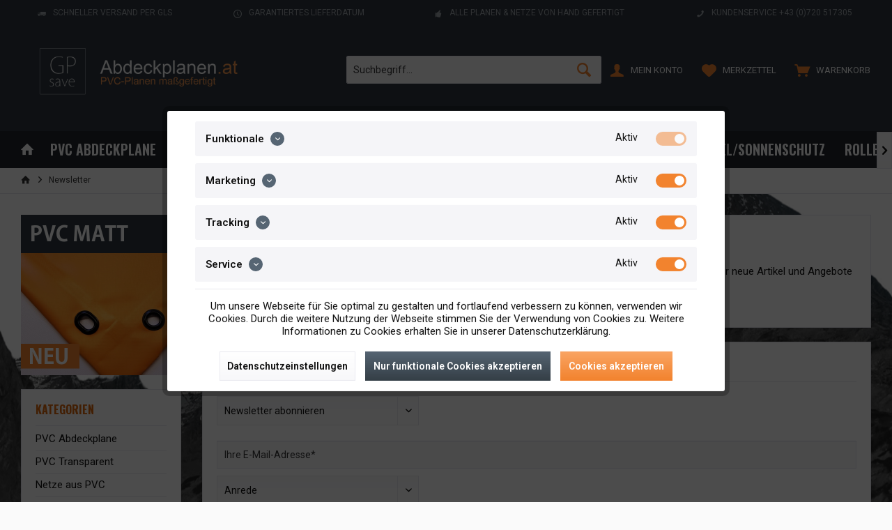

--- FILE ---
content_type: text/html; charset=UTF-8
request_url: https://www.abdeckplanen.at/newsletter
body_size: 21930
content:
<!DOCTYPE html> <html class="no-js" lang="de" itemscope="itemscope" itemtype="http://schema.org/WebPage"> <head> <meta charset="utf-8"><!-- WbmTagManager -->
<script>
var googleTagManagerFunction = function(w,d,s,l,i) {
    w[l]=w[l]||[];
    w[l].push({'gtm.start':new Date().getTime(),event:'gtm.js'});
    var f=d.getElementsByTagName(s)[0],j=d.createElement(s),dl=l!='dataLayer'?'&l='+l:'';
    j.async=true;
    j.src='https://www.googletagmanager.com/gtm.js?id='+i+dl+'';
    f.parentNode.insertBefore(j,f);
};

setTimeout(() => {
    googleTagManagerFunction(window,document,'script','dataLayer','GTM-TQ3GTLW');
}, 3000);
</script>
<!-- End WbmTagManager --> <meta name="author" content="" /> <meta name="robots" content="noindex,follow" /> <meta name="revisit-after" content="15 days" /> <meta name="keywords" content="" /> <meta name="description" content="Abonnieren Sie jetzt einfach unseren regelmäßig erscheinenden Newsletter und Sie werden stets als Erster über neue Artikel und Angebote informiert" /> <meta property="og:type" content="website" /> <meta property="og:site_name" content="abdeckplanen.at - Die Planenmanufaktur für Österreich" /> <meta property="og:title" content="abdeckplanen.at - Die Planenmanufaktur für Österreich" /> <meta property="og:description" content="Abonnieren Sie jetzt einfach unseren regelmäßig erscheinenden Newsletter und Sie werden stets als Erster über neue Artikel und Angebote informiert" /> <meta property="og:image" content="https://www.abdeckplanen.at/media/image/dd/0c/06/abdeckplanen_pvc_nach_mass_gefertigtPqPIo5oD05H04.png" /> <meta name="twitter:card" content="website" /> <meta name="twitter:site" content="abdeckplanen.at - Die Planenmanufaktur für Österreich" /> <meta name="twitter:title" content="abdeckplanen.at - Die Planenmanufaktur für Österreich" /> <meta name="twitter:description" content="Abonnieren Sie jetzt einfach unseren regelmäßig erscheinenden Newsletter und Sie werden stets als Erster über neue Artikel und Angebote informiert" /> <meta name="twitter:image" content="https://www.abdeckplanen.at/media/image/dd/0c/06/abdeckplanen_pvc_nach_mass_gefertigtPqPIo5oD05H04.png" /> <meta itemprop="copyrightHolder" content="abdeckplanen.at - Die Planenmanufaktur für Österreich" /> <meta itemprop="copyrightYear" content="2014" /> <meta itemprop="isFamilyFriendly" content="True" /> <meta itemprop="image" content="https://www.abdeckplanen.at/media/image/dd/0c/06/abdeckplanen_pvc_nach_mass_gefertigtPqPIo5oD05H04.png" /> <meta name="viewport" content="width=device-width, initial-scale=1.0"> <meta name="mobile-web-app-capable" content="yes"> <meta name="apple-mobile-web-app-title" content="abdeckplanen.at - Die Planenmanufaktur für Österreich"> <meta name="apple-mobile-web-app-capable" content="yes"> <meta name="apple-mobile-web-app-status-bar-style" content="default"> <link rel="apple-touch-icon-precomposed" href="https://www.abdeckplanen.at/media/image/63/54/8c/favicon.png"> <link rel="shortcut icon" href="https://www.abdeckplanen.at/media/image/63/54/8c/favicon.png"> <meta name="msapplication-navbutton-color" content="#F2832E" /> <meta name="application-name" content="abdeckplanen.at - Die Planenmanufaktur für Österreich" /> <meta name="msapplication-starturl" content="https://www.abdeckplanen.at/" /> <meta name="msapplication-window" content="width=1024;height=768" /> <meta name="msapplication-TileImage" content="https://www.abdeckplanen.at/media/image/63/54/8c/favicon.png"> <meta name="msapplication-TileColor" content="#F2832E"> <meta name="theme-color" content="#F2832E" /> <title itemprop="name">Newsletter | abdeckplanen.at - Die Planenmanufaktur für Österreich</title> <link href="https://fonts.googleapis.com/css?family=Roboto:300,400,600%7COswald:400,600,700" rel="stylesheet"> <link href="/web/cache/1752496966_8ee516abd4154fd63243384de000eb8b.css" media="all" rel="stylesheet" type="text/css" /> <style type="text/css"> .panel--body { padding: .625rem .625rem .625rem .625rem; font-size: .875rem; line-height: 1.5rem; display: block; position: relative; background-color: #fff; } </style> <style> .product--details .product--buybox .price--content, .product--details .product--buybox .product--price, .product--details .product--tax { display: inline; } </style> </head> <body class="is--ctl-newsletter is--act-index tcinntheme themeware-strong layout-fullwidth-boxed gwfont1 gwfont2 headtyp-3 header-3 no-sticky" ><!-- WbmTagManager (noscript) -->
<noscript><iframe src="https://www.googletagmanager.com/ns.html?id=GTM-TQ3GTLW"
            height="0" width="0" style="display:none;visibility:hidden"></iframe></noscript>
<!-- End WbmTagManager (noscript) --> <div data-paypalUnifiedMetaDataContainer="true" data-paypalUnifiedRestoreOrderNumberUrl="https://www.abdeckplanen.at/widgets/PaypalUnifiedOrderNumber/restoreOrderNumber" class="is--hidden"> </div> <div class="page-wrap"> <noscript class="noscript-main"> <div class="alert is--warning"> <div class="alert--icon"> <i class="icon--element icon--warning"></i> </div> <div class="alert--content"> Um abdeckplanen.at&#x20;-&#x20;Die&#x20;Planenmanufaktur&#x20;f&#xFC;r&#x20;&#xD6;sterreich in vollem Umfang nutzen zu k&ouml;nnen, empfehlen wir Ihnen Javascript in Ihrem Browser zu aktiveren. </div> </div> </noscript> <header class="header-main mobil-usp"> <div class="topbar--features"> <div> <div class="feature-1 b280 b478 b767 b1023 b1259"><i class="icon--truck"></i><span>schneller Versand per GLS</span></div> <div class="feature-2 b767 b1023 b1259"><i class="icon--clock"></i><span>Garantiertes Lieferdatum</span></div> <div class="feature-3 b1023 b1259"><i class="icon--thumbsup"></i><span>Alle Planen & Netze von Hand gefertigt</span></div> <div class="feature-4 b1259"><i class="icon--phone"></i><span>Kundenservice +43 (0)720 517305</span></div> </div> </div> <div class="topbar top-bar cart-price-hide"> <div class="top-bar--navigation" role="menubar"> <div class="navigation--entry entry--google-translate" role="menuitem" aria-haspopup="true" data-drop-down-menu="true"><script type='module' src='https://widget.accessgo.de/accessGoWidget.js'></script></div>   </div> <div class="header-container"> <div class="header-logo-and-suche"> <div class="logo hover-typ-1" role="banner"> <a class="logo--link" href="https://www.abdeckplanen.at/" title="abdeckplanen.at - Die Planenmanufaktur für Österreich - zur Startseite wechseln"> <picture> <source srcset="https://www.abdeckplanen.at/media/image/dd/0c/06/abdeckplanen_pvc_nach_mass_gefertigtPqPIo5oD05H04.png" media="(min-width: 78.75em)"> <source srcset="https://www.abdeckplanen.at/media/image/dd/0c/06/abdeckplanen_pvc_nach_mass_gefertigtPqPIo5oD05H04.png" media="(min-width: 64em)"> <source srcset="https://www.abdeckplanen.at/media/image/dd/0c/06/abdeckplanen_pvc_nach_mass_gefertigtPqPIo5oD05H04.png" media="(min-width: 48em)"> <img srcset="https://www.abdeckplanen.at/media/image/dd/0c/06/abdeckplanen_pvc_nach_mass_gefertigtPqPIo5oD05H04.png" alt="abdeckplanen.at - Die Planenmanufaktur für Österreich - zur Startseite wechseln" title="abdeckplanen.at - Die Planenmanufaktur für Österreich - zur Startseite wechseln"/> </picture> </a> </div> </div> <div id="header--searchform" data-search="true" aria-haspopup="true"> <form action="/search" method="get" class="main-search--form"> <input type="search" name="sSearch" class="main-search--field" autocomplete="off" autocapitalize="off" placeholder="Suchbegriff..." maxlength="30" /> <button type="submit" class="main-search--button"> <i class="icon--search"></i> <span class="main-search--text"></span> </button> <div class="form--ajax-loader">&nbsp;</div> </form> <div class="main-search--results"></div> </div> <div class="notepad-and-cart top-bar--navigation">  <div class="navigation--entry entry--cart" role="menuitem"> <a class="is--icon-left cart--link titletooltip" href="https://www.abdeckplanen.at/checkout/cart" title="Warenkorb"> <i class="icon--basket"></i> <span class="cart--display"> Warenkorb </span> <span class="badge is--minimal cart--quantity is--hidden">0</span> </a> <div class="ajax-loader">&nbsp;</div> </div> <div class="navigation--entry entry--notepad" role="menuitem"> <a href="https://www.abdeckplanen.at/note" title="Merkzettel"> <i class="icon--heart"></i> <span class="notepad--name"> Merkzettel </span> </a> </div> <div id="useraccountmenu" title="Kundenkonto" class="navigation--entry account-dropdown has--drop-down" role="menuitem" data-offcanvas="true" data-offcanvasselector=".account-dropdown-container"> <span class="account--display"> <i class="icon--account"></i> <span class="name--account">Mein Konto</span> </span> <div class="account-dropdown-container"> <div class="entry--close-off-canvas"> <a href="#close-account-menu" class="account--close-off-canvas" title="Menü schließen"> Menü schließen <i class="icon--arrow-right"></i> </a> </div> <span>Kundenkonto</span> <a href="https://www.abdeckplanen.at/account" title="Mein Konto" class="anmelden--button btn is--primary service--link">Anmelden</a> <div class="registrieren-container">oder <a href="https://www.abdeckplanen.at/account" title="Mein Konto" class="service--link">registrieren</a></div> <div class="infotext-container">Nach der Anmeldung, können Sie hier auf Ihren Kundenbereich zugreifen.</div> </div> </div>  <div class="navigation--entry entry--compare is--hidden" role="menuitem" aria-haspopup="true" data-drop-down-menu="true"> <div>   </div> </div> </div> <div class="navigation--entry entry--menu-left" role="menuitem"> <a class="entry--link entry--trigger is--icon-left" href="#offcanvas--left" data-offcanvas="true" data-offCanvasSelector=".sidebar-main"> <i class="icon--menu"></i> <span class="menu--name">Menü</span> </a> </div> </div> </div> <div class="headbar colorwhite"> <nav class="navigation-main hide-kategorie-button hover-typ-2 font-family-sekundary" data-tc-menu-headline="false" data-tc-menu-text="false"> <div data-menu-scroller="true" data-listSelector=".navigation--list.container" data-viewPortSelector=".navigation--list-wrapper" data-stickyMenu="true" data-stickyMenuTablet="0" data-stickyMenuPhone="0" data-stickyMenuPosition="400" data-stickyMenuDuration="300" > <div class="navigation--list-wrapper"> <ul class="navigation--list container" role="menubar" itemscope="itemscope" itemtype="http://schema.org/SiteNavigationElement"> <li class="navigation--entry is--home homeiconlink" role="menuitem"> <a class="navigation--link is--first" href="https://www.abdeckplanen.at/" title="Home" itemprop="url"> <i itemprop="name" class="icon--house"></i> </a> </li><li class="navigation--entry" role="menuitem"><a class="navigation--link" href="https://www.abdeckplanen.at/pvc-abdeckplane/" title="PVC Abdeckplane" aria-label="PVC Abdeckplane" itemprop="url"><span itemprop="name">PVC Abdeckplane</span></a></li><li class="navigation--entry" role="menuitem"><a class="navigation--link" href="https://www.abdeckplanen.at/pvc-transparent/" title="PVC Transparent" aria-label="PVC Transparent" itemprop="url"><span itemprop="name">PVC Transparent</span></a></li><li class="navigation--entry" role="menuitem"><a class="navigation--link" href="https://www.abdeckplanen.at/netze-aus-pvc/" title="Netze aus PVC" aria-label="Netze aus PVC" itemprop="url"><span itemprop="name">Netze aus PVC</span></a></li><li class="navigation--entry" role="menuitem"><a class="navigation--link" href="https://www.abdeckplanen.at/reptilienschutzzaun/" title="Reptilienschutzzaun" aria-label="Reptilienschutzzaun" itemprop="url"><span itemprop="name">Reptilienschutzzaun</span></a></li><li class="navigation--entry" role="menuitem"><a class="navigation--link" href="https://www.abdeckplanen.at/garten-bau/" title="Garten & Bau" aria-label="Garten & Bau" itemprop="url"><span itemprop="name">Garten & Bau</span></a></li><li class="navigation--entry" role="menuitem"><a class="navigation--link" href="https://www.abdeckplanen.at/sonnensegelsonnenschutz/" title="Sonnensegel/Sonnenschutz" aria-label="Sonnensegel/Sonnenschutz" itemprop="url"><span itemprop="name">Sonnensegel/Sonnenschutz</span></a></li><li class="navigation--entry" role="menuitem"><a class="navigation--link" href="https://www.abdeckplanen.at/rollenware/" title="Rollenware" aria-label="Rollenware" itemprop="url"><span itemprop="name">Rollenware</span></a></li><li class="navigation--entry" role="menuitem"><a class="navigation--link" href="https://www.abdeckplanen.at/industrieplane/" title="Industrieplane" aria-label="Industrieplane" itemprop="url"><span itemprop="name">Industrieplane</span></a></li><li class="navigation--entry" role="menuitem"><a class="navigation--link" href="https://www.abdeckplanen.at/virenschutz/" title="Virenschutz" aria-label="Virenschutz" itemprop="url"><span itemprop="name">Virenschutz</span></a></li><li class="navigation--entry" role="menuitem"><a class="navigation--link" href="https://www.abdeckplanen.at/pvc-zubehoer/" title="PVC Zubehör" aria-label="PVC Zubehör" itemprop="url"><span itemprop="name">PVC Zubehör</span></a></li><li class="navigation--entry" role="menuitem"><a class="navigation--link" href="https://www.abdeckplanen.at/individuelles/" title="Individuelles" aria-label="Individuelles" itemprop="url"><span itemprop="name">Individuelles</span></a></li> </ul> </div> <div class="advanced-menu" data-advanced-menu="true" data-hoverDelay="250"> <div class="menu--container"> <div class="button-container"> <a href="https://www.abdeckplanen.at/pvc-abdeckplane/" class="button--category" aria-label="Zur Kategorie PVC Abdeckplane" title="Zur Kategorie PVC Abdeckplane"> <i class="icon--arrow-right"></i> Zur Kategorie PVC Abdeckplane </a> <span class="button--close"> <i class="icon--cross"></i> </span> </div> <div class="content--wrapper has--content has--teaser"> <ul class="menu--list menu--level-0 columns--3" style="width: 75%;"> <li class="menu--list-item item--level-0" style="width: 100%"> <a href="https://www.abdeckplanen.at/pvc-abdeckplane/exklusive-pvc-planen-matt-nach-farbe/" class="menu--list-item-link" aria-label="Exklusive PVC Planen matt nach Farbe" title="Exklusive PVC Planen matt nach Farbe">Exklusive PVC Planen matt nach Farbe</a> <ul class="menu--list menu--level-1 columns--3"> <li class="menu--list-item item--level-1"> <a href="https://www.abdeckplanen.at/pvc-abdeckplane/exklusive-pvc-planen-matt-nach-farbe/sand/" class="menu--list-item-link" aria-label="sand" title="sand">sand</a> </li> <li class="menu--list-item item--level-1"> <a href="https://www.abdeckplanen.at/pvc-abdeckplane/exklusive-pvc-planen-matt-nach-farbe/hellgrau/" class="menu--list-item-link" aria-label="hellgrau" title="hellgrau">hellgrau</a> </li> <li class="menu--list-item item--level-1"> <a href="https://www.abdeckplanen.at/pvc-abdeckplane/exklusive-pvc-planen-matt-nach-farbe/dunkelgrau/" class="menu--list-item-link" aria-label="dunkelgrau" title="dunkelgrau">dunkelgrau</a> </li> <li class="menu--list-item item--level-1"> <a href="https://www.abdeckplanen.at/pvc-abdeckplane/exklusive-pvc-planen-matt-nach-farbe/purpurrot/" class="menu--list-item-link" aria-label="purpurrot" title="purpurrot">purpurrot</a> </li> <li class="menu--list-item item--level-1"> <a href="https://www.abdeckplanen.at/pvc-abdeckplane/exklusive-pvc-planen-matt-nach-farbe/orange-hell/" class="menu--list-item-link" aria-label="orange hell" title="orange hell">orange hell</a> </li> <li class="menu--list-item item--level-1"> <a href="https://www.abdeckplanen.at/pvc-abdeckplane/exklusive-pvc-planen-matt-nach-farbe/grasgruen/" class="menu--list-item-link" aria-label="grasgrün" title="grasgrün">grasgrün</a> </li> <li class="menu--list-item item--level-1"> <a href="https://www.abdeckplanen.at/pvc-abdeckplane/exklusive-pvc-planen-matt-nach-farbe/weiss/" class="menu--list-item-link" aria-label="weiß" title="weiß">weiß</a> </li> <li class="menu--list-item item--level-1"> <a href="https://www.abdeckplanen.at/pvc-abdeckplane/exklusive-pvc-planen-matt-nach-farbe/cremeweiss/" class="menu--list-item-link" aria-label="cremeweiß" title="cremeweiß">cremeweiß</a> </li> <li class="menu--list-item item--level-1"> <a href="https://www.abdeckplanen.at/pvc-abdeckplane/exklusive-pvc-planen-matt-nach-farbe/taubenblau/" class="menu--list-item-link" aria-label="taubenblau" title="taubenblau">taubenblau</a> </li> <li class="menu--list-item item--level-1"> <a href="https://www.abdeckplanen.at/pvc-abdeckplane/exklusive-pvc-planen-matt-nach-farbe/beige-dunkel/" class="menu--list-item-link" aria-label="beige dunkel" title="beige dunkel">beige dunkel</a> </li> <li class="menu--list-item item--level-1"> <a href="https://www.abdeckplanen.at/pvc-abdeckplane/exklusive-pvc-planen-matt-nach-farbe/beige/" class="menu--list-item-link" aria-label="beige" title="beige">beige</a> </li> <li class="menu--list-item item--level-1"> <a href="https://www.abdeckplanen.at/pvc-abdeckplane/exklusive-pvc-planen-matt-nach-farbe/ton/" class="menu--list-item-link" aria-label="ton" title="ton">ton</a> </li> <li class="menu--list-item item--level-1"> <a href="https://www.abdeckplanen.at/pvc-abdeckplane/exklusive-pvc-planen-matt-nach-farbe/schwarz/" class="menu--list-item-link" aria-label="schwarz" title="schwarz">schwarz</a> </li> <li class="menu--list-item item--level-1"> <a href="https://www.abdeckplanen.at/pvc-abdeckplane/exklusive-pvc-planen-matt-nach-farbe/steingrau/" class="menu--list-item-link" aria-label="steingrau" title="steingrau">steingrau</a> </li> <li class="menu--list-item item--level-1"> <a href="https://www.abdeckplanen.at/pvc-abdeckplane/exklusive-pvc-planen-matt-nach-farbe/olivgruen/" class="menu--list-item-link" aria-label="olivgrün" title="olivgrün">olivgrün</a> </li> <li class="menu--list-item item--level-1"> <a href="https://www.abdeckplanen.at/pvc-abdeckplane/exklusive-pvc-planen-matt-nach-farbe/anthrazit/" class="menu--list-item-link" aria-label="anthrazit" title="anthrazit">anthrazit</a> </li> </ul> </li> <li class="menu--list-item item--level-0" style="width: 100%"> <a href="https://www.abdeckplanen.at/pvc-abdeckplane/pvc-planen-glaenzend-nach-farbe/" class="menu--list-item-link" aria-label="PVC Planen glänzend nach Farbe" title="PVC Planen glänzend nach Farbe">PVC Planen glänzend nach Farbe</a> <ul class="menu--list menu--level-1 columns--3"> <li class="menu--list-item item--level-1"> <a href="https://www.abdeckplanen.at/pvc-abdeckplane/pvc-planen-glaenzend-nach-farbe/transluzent/" class="menu--list-item-link" aria-label="Transluzent" title="Transluzent">Transluzent</a> </li> <li class="menu--list-item item--level-1"> <a href="https://www.abdeckplanen.at/pvc-abdeckplane/pvc-planen-glaenzend-nach-farbe/braun-ral-8017/" class="menu--list-item-link" aria-label="Braun RAL 8017" title="Braun RAL 8017">Braun RAL 8017</a> </li> <li class="menu--list-item item--level-1"> <a href="https://www.abdeckplanen.at/pvc-abdeckplane/pvc-planen-glaenzend-nach-farbe/gelb-ral-1003/" class="menu--list-item-link" aria-label="Gelb RAL 1003" title="Gelb RAL 1003">Gelb RAL 1003</a> </li> <li class="menu--list-item item--level-1"> <a href="https://www.abdeckplanen.at/pvc-abdeckplane/pvc-planen-glaenzend-nach-farbe/grau-ral-7035/" class="menu--list-item-link" aria-label="Grau RAL 7035" title="Grau RAL 7035">Grau RAL 7035</a> </li> <li class="menu--list-item item--level-1"> <a href="https://www.abdeckplanen.at/pvc-abdeckplane/pvc-planen-glaenzend-nach-farbe/staubgrau-ral-7037/" class="menu--list-item-link" aria-label="Staubgrau RAL 7037" title="Staubgrau RAL 7037">Staubgrau RAL 7037</a> </li> <li class="menu--list-item item--level-1"> <a href="https://www.abdeckplanen.at/pvc-abdeckplane/pvc-planen-glaenzend-nach-farbe/grau-ral-7038/" class="menu--list-item-link" aria-label="Grau RAL 7038" title="Grau RAL 7038">Grau RAL 7038</a> </li> <li class="menu--list-item item--level-1"> <a href="https://www.abdeckplanen.at/pvc-abdeckplane/pvc-planen-glaenzend-nach-farbe/moosgruen-ral-6005/" class="menu--list-item-link" aria-label="Moosgrün RAL 6005" title="Moosgrün RAL 6005">Moosgrün RAL 6005</a> </li> <li class="menu--list-item item--level-1"> <a href="https://www.abdeckplanen.at/pvc-abdeckplane/pvc-planen-glaenzend-nach-farbe/orange-ral-2004/" class="menu--list-item-link" aria-label="Orange RAL 2004" title="Orange RAL 2004">Orange RAL 2004</a> </li> <li class="menu--list-item item--level-1"> <a href="https://www.abdeckplanen.at/pvc-abdeckplane/pvc-planen-glaenzend-nach-farbe/rot-ral-3002/" class="menu--list-item-link" aria-label="Rot RAL 3002" title="Rot RAL 3002">Rot RAL 3002</a> </li> <li class="menu--list-item item--level-1"> <a href="https://www.abdeckplanen.at/pvc-abdeckplane/pvc-planen-glaenzend-nach-farbe/silber-ral-9006/" class="menu--list-item-link" aria-label="Silber RAL 9006" title="Silber RAL 9006">Silber RAL 9006</a> </li> <li class="menu--list-item item--level-1"> <a href="https://www.abdeckplanen.at/pvc-abdeckplane/pvc-planen-glaenzend-nach-farbe/weiss-ral-9010/" class="menu--list-item-link" aria-label="Weiß RAL 9010" title="Weiß RAL 9010">Weiß RAL 9010</a> </li> <li class="menu--list-item item--level-1"> <a href="https://www.abdeckplanen.at/pvc-abdeckplane/pvc-planen-glaenzend-nach-farbe/gruen-ral-6026/" class="menu--list-item-link" aria-label="Grün RAL 6026" title="Grün RAL 6026">Grün RAL 6026</a> </li> <li class="menu--list-item item--level-1"> <a href="https://www.abdeckplanen.at/pvc-abdeckplane/pvc-planen-glaenzend-nach-farbe/anthrazit-ral-7016/" class="menu--list-item-link" aria-label="Anthrazit RAL 7016" title="Anthrazit RAL 7016">Anthrazit RAL 7016</a> </li> <li class="menu--list-item item--level-1"> <a href="https://www.abdeckplanen.at/pvc-abdeckplane/pvc-planen-glaenzend-nach-farbe/beige-ral-1014/" class="menu--list-item-link" aria-label="Beige RAL 1014" title="Beige RAL 1014">Beige RAL 1014</a> </li> <li class="menu--list-item item--level-1"> <a href="https://www.abdeckplanen.at/pvc-abdeckplane/pvc-planen-glaenzend-nach-farbe/blau-ral-5002/" class="menu--list-item-link" aria-label="Blau RAL 5002" title="Blau RAL 5002">Blau RAL 5002</a> </li> <li class="menu--list-item item--level-1"> <a href="https://www.abdeckplanen.at/pvc-abdeckplane/pvc-planen-glaenzend-nach-farbe/schwarz-ral-9005/" class="menu--list-item-link" aria-label="Schwarz RAL 9005" title="Schwarz RAL 9005">Schwarz RAL 9005</a> </li> </ul> </li> <li class="menu--list-item item--level-0" style="width: 100%"> <a href="https://www.abdeckplanen.at/pvc-abdeckplane/pvc-planen-matt-mit-canvas-maserung/" class="menu--list-item-link" aria-label="PVC Planen matt mit Canvas-Maserung" title="PVC Planen matt mit Canvas-Maserung">PVC Planen matt mit Canvas-Maserung</a> <ul class="menu--list menu--level-1 columns--3"> <li class="menu--list-item item--level-1"> <a href="https://www.abdeckplanen.at/pvc-abdeckplane/pvc-planen-matt-mit-canvas-maserung/hummes-sand/" class="menu--list-item-link" aria-label="Hummes Sand" title="Hummes Sand">Hummes Sand</a> </li> <li class="menu--list-item item--level-1"> <a href="https://www.abdeckplanen.at/pvc-abdeckplane/pvc-planen-matt-mit-canvas-maserung/smokey-grey/" class="menu--list-item-link" aria-label="Smokey Grey" title="Smokey Grey">Smokey Grey</a> </li> <li class="menu--list-item item--level-1"> <a href="https://www.abdeckplanen.at/pvc-abdeckplane/pvc-planen-matt-mit-canvas-maserung/scandinavian-green/" class="menu--list-item-link" aria-label="Scandinavian Green" title="Scandinavian Green">Scandinavian Green</a> </li> <li class="menu--list-item item--level-1"> <a href="https://www.abdeckplanen.at/pvc-abdeckplane/pvc-planen-matt-mit-canvas-maserung/raw-taupe/" class="menu--list-item-link" aria-label="Raw Taupe" title="Raw Taupe">Raw Taupe</a> </li> <li class="menu--list-item item--level-1"> <a href="https://www.abdeckplanen.at/pvc-abdeckplane/pvc-planen-matt-mit-canvas-maserung/midnight-black/" class="menu--list-item-link" aria-label="Midnight Black" title="Midnight Black">Midnight Black</a> </li> <li class="menu--list-item item--level-1"> <a href="https://www.abdeckplanen.at/pvc-abdeckplane/pvc-planen-matt-mit-canvas-maserung/cool-anthracite/" class="menu--list-item-link" aria-label="Cool Anthracite" title="Cool Anthracite">Cool Anthracite</a> </li> </ul> </li> <li class="menu--list-item item--level-0" style="width: 100%"> <a href="https://www.abdeckplanen.at/pvc-abdeckplane/abdeckplane-nach-mass/" class="menu--list-item-link" aria-label="Abdeckplane nach Maß" title="Abdeckplane nach Maß">Abdeckplane nach Maß</a> <ul class="menu--list menu--level-1 columns--3"> <li class="menu--list-item item--level-1"> <a href="https://www.abdeckplanen.at/pvc-abdeckplane/abdeckplane-nach-mass/ohne-saum-und-ohne-oesen/" class="menu--list-item-link" aria-label="ohne Saum und ohne Ösen" title="ohne Saum und ohne Ösen">ohne Saum und ohne Ösen</a> </li> <li class="menu--list-item item--level-1"> <a href="https://www.abdeckplanen.at/pvc-abdeckplane/abdeckplane-nach-mass/mit-saum-und-ohne-oesen/" class="menu--list-item-link" aria-label="mit Saum und ohne Ösen" title="mit Saum und ohne Ösen">mit Saum und ohne Ösen</a> </li> <li class="menu--list-item item--level-1"> <a href="https://www.abdeckplanen.at/pvc-abdeckplane/abdeckplane-nach-mass/saum-und-oesen-alle-50cm/" class="menu--list-item-link" aria-label="Saum und Ösen alle 50cm" title="Saum und Ösen alle 50cm">Saum und Ösen alle 50cm</a> </li> <li class="menu--list-item item--level-1"> <a href="https://www.abdeckplanen.at/pvc-abdeckplane/abdeckplane-nach-mass/saum-und-oesen-alle-1m/" class="menu--list-item-link" aria-label="Saum und Ösen alle 1m" title="Saum und Ösen alle 1m">Saum und Ösen alle 1m</a> </li> <li class="menu--list-item item--level-1"> <a href="https://www.abdeckplanen.at/pvc-abdeckplane/abdeckplane-nach-mass/saum-und-ovaloesen-mit-drehwirb.-alle-50cm/" class="menu--list-item-link" aria-label="Saum und Ovalösen mit Drehwirb. alle 50cm" title="Saum und Ovalösen mit Drehwirb. alle 50cm">Saum und Ovalösen mit Drehwirb. alle 50cm</a> </li> <li class="menu--list-item item--level-1"> <a href="https://www.abdeckplanen.at/pvc-abdeckplane/abdeckplane-nach-mass/saum-und-ovaloesen-mit-drehwirb.-alle-1m/" class="menu--list-item-link" aria-label="Saum und Ovalösen mit Drehwirb. alle 1m" title="Saum und Ovalösen mit Drehwirb. alle 1m">Saum und Ovalösen mit Drehwirb. alle 1m</a> </li> </ul> </li> <li class="menu--list-item item--level-0" style="width: 100%"> <a href="https://www.abdeckplanen.at/pvc-abdeckplane/sonderanfertigungen/" class="menu--list-item-link" aria-label="Sonderanfertigungen" title="Sonderanfertigungen">Sonderanfertigungen</a> <ul class="menu--list menu--level-1 columns--3"> <li class="menu--list-item item--level-1"> <a href="https://www.abdeckplanen.at/pvc-abdeckplane/sonderanfertigungen/jetzt-ihre-plane-in-b-individueller-laenge-und-breite-b-konfigurieren-mit-unserem-pvc-planen-konfigurator/" class="menu--list-item-link" aria-label="jetzt Ihre Plane in &lt;b&gt;individueller Länge und Breite&lt;/b&gt; konfigurieren mit unserem PVC-Planen-Konfigurator" title="jetzt Ihre Plane in &lt;b&gt;individueller Länge und Breite&lt;/b&gt; konfigurieren mit unserem PVC-Planen-Konfigurator">jetzt Ihre Plane in <b>individueller Länge und Breite</b> konfigurieren mit unserem PVC-Planen-Konfigurator</a> </li> </ul> </li> <li class="menu--list-item item--level-0" style="width: 100%"> <a href="https://www.abdeckplanen.at/pvc-abdeckplane/anhaengerplane-hauben/" class="menu--list-item-link" aria-label="Anhängerplane &amp; Hauben" title="Anhängerplane &amp; Hauben">Anhängerplane & Hauben</a> </li> <li class="menu--list-item item--level-0" style="width: 100%"> <a href="https://www.abdeckplanen.at/pvc-abdeckplane/abdeckplane-plane-rund/" class="menu--list-item-link" aria-label="Abdeckplane Plane rund" title="Abdeckplane Plane rund">Abdeckplane Plane rund</a> </li> </ul> <div class="menu--delimiter" style="right: 25%;"></div> <div class="menu--teaser" style="width: 25%;"> <a href="https://www.abdeckplanen.at/pvc-abdeckplane/" aria-label="Zur Kategorie PVC Abdeckplane" title="Zur Kategorie PVC Abdeckplane" class="teaser--image" style="background-image: url(https://www.abdeckplanen.at/media/image/22/e0/16/pvc_abdeckplane_kategoriebanner.png);"></a> <div class="teaser--headline">PVC-Plane in professioneller LKW Planenqualität, 680g/qm</div> <div class="teaser--text"> Unsere PVC Planen bestehen aus hochfestem PVC in einer Materialstärke von ca. 680g/qm (LKW Plane) und können auf Wunsch mit Saum und Ösen oder Ovalösen mit Drehwirbeln ausgestattet werden. In unserem Onlineshop haben Sie die Möglichkeit... <a class="teaser--text-link" href="https://www.abdeckplanen.at/pvc-abdeckplane/" aria-label="mehr erfahren" title="mehr erfahren"> mehr erfahren </a> </div> </div> </div> </div> <div class="menu--container"> <div class="button-container"> <a href="https://www.abdeckplanen.at/pvc-transparent/" class="button--category" aria-label="Zur Kategorie PVC Transparent" title="Zur Kategorie PVC Transparent"> <i class="icon--arrow-right"></i> Zur Kategorie PVC Transparent </a> <span class="button--close"> <i class="icon--cross"></i> </span> </div> <div class="content--wrapper has--content has--teaser"> <ul class="menu--list menu--level-0 columns--3" style="width: 75%;"> <li class="menu--list-item item--level-0" style="width: 100%"> <a href="https://www.abdeckplanen.at/pvc-transparent/pvc-plane-transparent-mit-farbigem-saum/" class="menu--list-item-link" aria-label="PVC Plane transparent mit farbigem Saum" title="PVC Plane transparent mit farbigem Saum">PVC Plane transparent mit farbigem Saum</a> <ul class="menu--list menu--level-1 columns--3"> <li class="menu--list-item item--level-1"> <a href="https://www.abdeckplanen.at/pvc-transparent/pvc-plane-transparent-mit-farbigem-saum/mit-saum-und-ohne-oesen/" class="menu--list-item-link" aria-label="mit Saum und ohne Ösen" title="mit Saum und ohne Ösen">mit Saum und ohne Ösen</a> </li> <li class="menu--list-item item--level-1"> <a href="https://www.abdeckplanen.at/pvc-transparent/pvc-plane-transparent-mit-farbigem-saum/mit-saum-und-oesen-alle-50cm/" class="menu--list-item-link" aria-label="mit Saum und Ösen alle 50cm" title="mit Saum und Ösen alle 50cm">mit Saum und Ösen alle 50cm</a> </li> <li class="menu--list-item item--level-1"> <a href="https://www.abdeckplanen.at/pvc-transparent/pvc-plane-transparent-mit-farbigem-saum/mit-saum-und-oesen-alle-1m/" class="menu--list-item-link" aria-label="mit Saum und Ösen alle 1m" title="mit Saum und Ösen alle 1m">mit Saum und Ösen alle 1m</a> </li> <li class="menu--list-item item--level-1"> <a href="https://www.abdeckplanen.at/pvc-transparent/pvc-plane-transparent-mit-farbigem-saum/mit-saum-und-ovaloesen-mit-drehwirb.-alle-50cm/" class="menu--list-item-link" aria-label="mit Saum und Ovalösen mit Drehwirb. alle 50cm" title="mit Saum und Ovalösen mit Drehwirb. alle 50cm">mit Saum und Ovalösen mit Drehwirb. alle 50cm</a> </li> <li class="menu--list-item item--level-1"> <a href="https://www.abdeckplanen.at/pvc-transparent/pvc-plane-transparent-mit-farbigem-saum/mit-saum-und-ovaloesen-mit-drehwirb.-alle-1m/" class="menu--list-item-link" aria-label="mit Saum und Ovalösen mit Drehwirb. alle 1m" title="mit Saum und Ovalösen mit Drehwirb. alle 1m">mit Saum und Ovalösen mit Drehwirb. alle 1m</a> </li> </ul> </li> <li class="menu--list-item item--level-0" style="width: 100%"> <a href="https://www.abdeckplanen.at/pvc-transparent/lamellenvorhang/" class="menu--list-item-link" aria-label="Lamellenvorhang" title="Lamellenvorhang">Lamellenvorhang</a> </li> <li class="menu--list-item item--level-0" style="width: 100%"> <a href="https://www.abdeckplanen.at/pvc-transparent/pvc-plane-transparent/" class="menu--list-item-link" aria-label="PVC Plane transparent" title="PVC Plane transparent">PVC Plane transparent</a> </li> <li class="menu--list-item item--level-0" style="width: 100%"> <a href="https://www.abdeckplanen.at/pvc-transparent/pvc-rollen-transparentklar/" class="menu--list-item-link" aria-label="PVC Rollen transparent/klar" title="PVC Rollen transparent/klar">PVC Rollen transparent/klar</a> </li> <li class="menu--list-item item--level-0" style="width: 100%"> <a href="https://www.abdeckplanen.at/pvc-transparent/tischdecke-transparent/" class="menu--list-item-link" aria-label="Tischdecke transparent" title="Tischdecke transparent">Tischdecke transparent</a> </li> </ul> <div class="menu--delimiter" style="right: 25%;"></div> <div class="menu--teaser" style="width: 25%;"> <a href="https://www.abdeckplanen.at/pvc-transparent/" aria-label="Zur Kategorie PVC Transparent" title="Zur Kategorie PVC Transparent" class="teaser--image" style="background-image: url(https://www.abdeckplanen.at/media/image/c9/4c/df/pvc_transparent_nach_mass.png);"></a> <div class="teaser--headline">PVC-Plane transparent (klar) 1000 g/m² nach Maß gefertigt</div> <div class="teaser--text"> Unsere transparente PVC Plane besteht aus Hochfestgewebe, ca. 1060g/qm und wird auf Wunsch auch mit farbigem Saum gefertigt. Unsere transparente PVC Plane ist UV-stabilisiert und damit beständig gegen Verrottung und Schnee.... <a class="teaser--text-link" href="https://www.abdeckplanen.at/pvc-transparent/" aria-label="mehr erfahren" title="mehr erfahren"> mehr erfahren </a> </div> </div> </div> </div> <div class="menu--container"> <div class="button-container"> <a href="https://www.abdeckplanen.at/netze-aus-pvc/" class="button--category" aria-label="Zur Kategorie Netze aus PVC" title="Zur Kategorie Netze aus PVC"> <i class="icon--arrow-right"></i> Zur Kategorie Netze aus PVC </a> <span class="button--close"> <i class="icon--cross"></i> </span> </div> <div class="content--wrapper has--content has--teaser"> <ul class="menu--list menu--level-0 columns--3" style="width: 75%;"> <li class="menu--list-item item--level-0" style="width: 100%"> <a href="https://www.abdeckplanen.at/netze-aus-pvc/pvc-netz-konfigurator/" class="menu--list-item-link" aria-label="»» PVC NETZ KONFIGURATOR" title="»» PVC NETZ KONFIGURATOR">»» PVC NETZ KONFIGURATOR</a> <ul class="menu--list menu--level-1 columns--3"> <li class="menu--list-item item--level-1"> <a href="https://www.abdeckplanen.at/netze-aus-pvc/pvc-netz-konfigurator/jetzt-ihre-netzplane-in-b-individueller-laenge-und-breite-b-konfigurieren-mit-unserem-pvc-netzplanen-konfigurator/" class="menu--list-item-link" aria-label="jetzt Ihre Netzplane in &lt;b&gt;individueller Länge und Breite&lt;/b&gt; konfigurieren mit unserem PVC-Netzplanen-Konfigurator" title="jetzt Ihre Netzplane in &lt;b&gt;individueller Länge und Breite&lt;/b&gt; konfigurieren mit unserem PVC-Netzplanen-Konfigurator">jetzt Ihre Netzplane in <b>individueller Länge und Breite</b> konfigurieren mit unserem PVC-Netzplanen-Konfigurator</a> </li> </ul> </li> <li class="menu--list-item item--level-0" style="width: 100%"> <a href="https://www.abdeckplanen.at/netze-aus-pvc/pvc-netzplane-nach-mass/" class="menu--list-item-link" aria-label="PVC Netzplane nach Maß" title="PVC Netzplane nach Maß">PVC Netzplane nach Maß</a> <ul class="menu--list menu--level-1 columns--3"> <li class="menu--list-item item--level-1"> <a href="https://www.abdeckplanen.at/netze-aus-pvc/pvc-netzplane-nach-mass/ohne-saum-und-oesen/" class="menu--list-item-link" aria-label="ohne Saum und Ösen" title="ohne Saum und Ösen">ohne Saum und Ösen</a> </li> <li class="menu--list-item item--level-1"> <a href="https://www.abdeckplanen.at/netze-aus-pvc/pvc-netzplane-nach-mass/saum-und-ohne-oesen/" class="menu--list-item-link" aria-label="Saum und ohne Ösen" title="Saum und ohne Ösen">Saum und ohne Ösen</a> </li> <li class="menu--list-item item--level-1"> <a href="https://www.abdeckplanen.at/netze-aus-pvc/pvc-netzplane-nach-mass/saum-und-oesen-alle-50cm/" class="menu--list-item-link" aria-label="Saum und Ösen alle 50cm" title="Saum und Ösen alle 50cm">Saum und Ösen alle 50cm</a> </li> <li class="menu--list-item item--level-1"> <a href="https://www.abdeckplanen.at/netze-aus-pvc/pvc-netzplane-nach-mass/saum-und-oesen-alle-1m/" class="menu--list-item-link" aria-label="Saum und Ösen alle 1m" title="Saum und Ösen alle 1m">Saum und Ösen alle 1m</a> </li> <li class="menu--list-item item--level-1"> <a href="https://www.abdeckplanen.at/netze-aus-pvc/pvc-netzplane-nach-mass/saum-und-ovaloesen-mit-drehwirb.-alle-50cm/" class="menu--list-item-link" aria-label="Saum und Ovalösen mit Drehwirb. alle 50cm" title="Saum und Ovalösen mit Drehwirb. alle 50cm">Saum und Ovalösen mit Drehwirb. alle 50cm</a> </li> <li class="menu--list-item item--level-1"> <a href="https://www.abdeckplanen.at/netze-aus-pvc/pvc-netzplane-nach-mass/saum-und-ovaloesen-mit-drehwirb.-alle-1m/" class="menu--list-item-link" aria-label="Saum und Ovalösen mit Drehwirb. alle 1m" title="Saum und Ovalösen mit Drehwirb. alle 1m">Saum und Ovalösen mit Drehwirb. alle 1m</a> </li> </ul> </li> <li class="menu--list-item item--level-0" style="width: 100%"> <a href="https://www.abdeckplanen.at/netze-aus-pvc/pvc-netze-nach-farbe/" class="menu--list-item-link" aria-label="PVC Netze nach Farbe" title="PVC Netze nach Farbe">PVC Netze nach Farbe</a> <ul class="menu--list menu--level-1 columns--3"> <li class="menu--list-item item--level-1"> <a href="https://www.abdeckplanen.at/netze-aus-pvc/pvc-netze-nach-farbe/gruen/" class="menu--list-item-link" aria-label="Grün" title="Grün">Grün</a> </li> <li class="menu--list-item item--level-1"> <a href="https://www.abdeckplanen.at/netze-aus-pvc/pvc-netze-nach-farbe/grau/" class="menu--list-item-link" aria-label="Grau" title="Grau">Grau</a> </li> <li class="menu--list-item item--level-1"> <a href="https://www.abdeckplanen.at/netze-aus-pvc/pvc-netze-nach-farbe/beige/" class="menu--list-item-link" aria-label="Beige" title="Beige">Beige</a> </li> <li class="menu--list-item item--level-1"> <a href="https://www.abdeckplanen.at/netze-aus-pvc/pvc-netze-nach-farbe/schwarz/" class="menu--list-item-link" aria-label="Schwarz" title="Schwarz">Schwarz</a> </li> </ul> </li> </ul> <div class="menu--delimiter" style="right: 25%;"></div> <div class="menu--teaser" style="width: 25%;"> <a href="https://www.abdeckplanen.at/netze-aus-pvc/" aria-label="Zur Kategorie Netze aus PVC" title="Zur Kategorie Netze aus PVC" class="teaser--image" style="background-image: url(https://www.abdeckplanen.at/media/image/b5/bb/92/pvc_netz_plane_nach_mass.png);"></a> <div class="teaser--headline">PVC-Netze in professioneller Planenqualität</div> <div class="teaser--text"> Sie sind auf der Suche nach einem PVC-Netz das dauerhaften Belastungen standhalten soll? Dann bestellen Sie eine PVC-Netz-Plane vom PVC Planen Spezialist. Unsere Netz Plane ist UV-stabilisiert und beidseitig durch PVC (Polyvinylchlorid)... <a class="teaser--text-link" href="https://www.abdeckplanen.at/netze-aus-pvc/" aria-label="mehr erfahren" title="mehr erfahren"> mehr erfahren </a> </div> </div> </div> </div> <div class="menu--container"> <div class="button-container"> <a href="https://www.abdeckplanen.at/reptilienschutzzaun/" class="button--category" aria-label="Zur Kategorie Reptilienschutzzaun" title="Zur Kategorie Reptilienschutzzaun"> <i class="icon--arrow-right"></i> Zur Kategorie Reptilienschutzzaun </a> <span class="button--close"> <i class="icon--cross"></i> </span> </div> <div class="content--wrapper has--content has--teaser"> <ul class="menu--list menu--level-0 columns--3" style="width: 75%;"> <li class="menu--list-item item--level-0" style="width: 100%"> <a href="https://www.abdeckplanen.at/reptilienschutzzaun/reptilienschutzzaunamphibienschutzzaun-gth-o-ohne-oesen/" class="menu--list-item-link" aria-label="Reptilienschutzzaun/Amphibienschutzzaun GTH-O ohne Ösen" title="Reptilienschutzzaun/Amphibienschutzzaun GTH-O ohne Ösen">Reptilienschutzzaun/Amphibienschutzzaun GTH-O ohne Ösen</a> </li> <li class="menu--list-item item--level-0" style="width: 100%"> <a href="https://www.abdeckplanen.at/reptilienschutzzaun/tekotex-pvc-freier-reptilienschutzzaun-gth-tx/" class="menu--list-item-link" aria-label="Tekotex PVC-freier Reptilienschutzzaun GTH-TX" title="Tekotex PVC-freier Reptilienschutzzaun GTH-TX">Tekotex PVC-freier Reptilienschutzzaun GTH-TX</a> </li> <li class="menu--list-item item--level-0" style="width: 100%"> <a href="https://www.abdeckplanen.at/reptilienschutzzaun/premium-reptilienschutzzaunamphibienschutzzaun-gth-p-mit-oesen-kederverbindung-und-clips/" class="menu--list-item-link" aria-label="Premium Reptilienschutzzaun/Amphibienschutzzaun GTH-P mit Ösen, Kederverbindung und Clips" title="Premium Reptilienschutzzaun/Amphibienschutzzaun GTH-P mit Ösen, Kederverbindung und Clips">Premium Reptilienschutzzaun/Amphibienschutzzaun GTH-P mit Ösen, Kederverbindung und Clips</a> </li> <li class="menu--list-item item--level-0" style="width: 100%"> <a href="https://www.abdeckplanen.at/reptilienschutzzaun/standard-reptilienschutzzaunamphibienschutzzaun-gth-s-mit-kederverbindung/" class="menu--list-item-link" aria-label="Standard Reptilienschutzzaun/Amphibienschutzzaun GTH-S mit Kederverbindung " title="Standard Reptilienschutzzaun/Amphibienschutzzaun GTH-S mit Kederverbindung ">Standard Reptilienschutzzaun/Amphibienschutzzaun GTH-S mit Kederverbindung </a> </li> <li class="menu--list-item item--level-0" style="width: 100%"> <a href="https://www.abdeckplanen.at/reptilienschutzzaun/hamsterschutzzaun-gth-hs-mit-kederverbindung/" class="menu--list-item-link" aria-label="Hamsterschutzzaun GTH-HS mit Kederverbindung " title="Hamsterschutzzaun GTH-HS mit Kederverbindung ">Hamsterschutzzaun GTH-HS mit Kederverbindung </a> </li> <li class="menu--list-item item--level-0" style="width: 100%"> <a href="https://www.abdeckplanen.at/reptilienschutzzaun/reptilien-amphibienschutzzaun-gth-s-st-fuer-standfuss-mit-keder/" class="menu--list-item-link" aria-label="Reptilien-/Amphibienschutzzaun GTH-S-ST für Standfuß mit Keder" title="Reptilien-/Amphibienschutzzaun GTH-S-ST für Standfuß mit Keder">Reptilien-/Amphibienschutzzaun GTH-S-ST für Standfuß mit Keder</a> </li> <li class="menu--list-item item--level-0" style="width: 100%"> <a href="https://www.abdeckplanen.at/reptilienschutzzaun/zubehoer/" class="menu--list-item-link" aria-label="Zubehör" title="Zubehör">Zubehör</a> </li> <li class="menu--list-item item--level-0" style="width: 100%"> <a href="https://www.abdeckplanen.at/reptilienschutzzaun/hdpe-reptilien-amphibienschutzzaun/" class="menu--list-item-link" aria-label="HDPE Reptilien-/Amphibienschutzzaun" title="HDPE Reptilien-/Amphibienschutzzaun">HDPE Reptilien-/Amphibienschutzzaun</a> </li> </ul> <div class="menu--delimiter" style="right: 25%;"></div> <div class="menu--teaser" style="width: 25%;"> <a href="https://www.abdeckplanen.at/reptilienschutzzaun/" aria-label="Zur Kategorie Reptilienschutzzaun" title="Zur Kategorie Reptilienschutzzaun" class="teaser--image" style="background-image: url(https://www.abdeckplanen.at/media/image/55/1b/82/Premium-Amphibien-und-Reptilienschutzzaun-mit-Zauneisen-und-Clips-MAmS-konform-hoehe-50cm-100cm-3.png);"></a> <div class="teaser--headline">Reptilienschutzzaun von 50 cm bis 1,00 Meter bzw. nach Ihren Vorgaben aus beschichtetem Hochfestgewebe mit Laterneneisen oder Holzpfosten</div> <div class="teaser--text"> Unseren Reptilienschutzzaun aus hochfester und glatter PVC-Plane (ca. 680g/qm) liefern wir Ihnen wahlweise mit Ösen zum Aufbau mit Laterneneisen oder alternativ auch mit 1,25m langen Holzpfosten mit einem Ø von ca. 5cm und Tackerbefestigung.... <a class="teaser--text-link" href="https://www.abdeckplanen.at/reptilienschutzzaun/" aria-label="mehr erfahren" title="mehr erfahren"> mehr erfahren </a> </div> </div> </div> </div> <div class="menu--container"> <div class="button-container"> <a href="https://www.abdeckplanen.at/garten-bau/" class="button--category" aria-label="Zur Kategorie Garten &amp; Bau" title="Zur Kategorie Garten &amp; Bau"> <i class="icon--arrow-right"></i> Zur Kategorie Garten & Bau </a> <span class="button--close"> <i class="icon--cross"></i> </span> </div> <div class="content--wrapper has--content"> <ul class="menu--list menu--level-0 columns--4" style="width: 100%;"> <li class="menu--list-item item--level-0" style="width: 100%"> <a href="https://www.abdeckplanen.at/garten-bau/bodengewebe/" class="menu--list-item-link" aria-label="Bodengewebe" title="Bodengewebe">Bodengewebe</a> </li> <li class="menu--list-item item--level-0" style="width: 100%"> <a href="https://www.abdeckplanen.at/garten-bau/tropfschlauch-bewaesserungssystem/" class="menu--list-item-link" aria-label="Tropfschlauch-Bewässerungssystem" title="Tropfschlauch-Bewässerungssystem">Tropfschlauch-Bewässerungssystem</a> </li> <li class="menu--list-item item--level-0" style="width: 100%"> <a href="https://www.abdeckplanen.at/garten-bau/lamellenvorhang/" class="menu--list-item-link" aria-label="Lamellenvorhang" title="Lamellenvorhang">Lamellenvorhang</a> </li> <li class="menu--list-item item--level-0" style="width: 100%"> <a href="https://www.abdeckplanen.at/garten-bau/baumbewaesserungssack/" class="menu--list-item-link" aria-label="Baumbewässerungssack" title="Baumbewässerungssack">Baumbewässerungssack</a> </li> <li class="menu--list-item item--level-0" style="width: 100%"> <a href="https://www.abdeckplanen.at/garten-bau/fangzaeune/" class="menu--list-item-link" aria-label="Fangzäune" title="Fangzäune">Fangzäune</a> </li> <li class="menu--list-item item--level-0" style="width: 100%"> <a href="https://www.abdeckplanen.at/garten-bau/sichtschutzstreifen/" class="menu--list-item-link" aria-label="Sichtschutzstreifen" title="Sichtschutzstreifen">Sichtschutzstreifen</a> </li> <li class="menu--list-item item--level-0" style="width: 100%"> <a href="https://www.abdeckplanen.at/garten-bau/hochwasserschutz/" class="menu--list-item-link" aria-label="Hochwasserschutz" title="Hochwasserschutz">Hochwasserschutz</a> </li> <li class="menu--list-item item--level-0" style="width: 100%"> <a href="https://www.abdeckplanen.at/garten-bau/bauzaunplane/" class="menu--list-item-link" aria-label="Bauzaunplane" title="Bauzaunplane">Bauzaunplane</a> </li> <li class="menu--list-item item--level-0" style="width: 100%"> <a href="https://www.abdeckplanen.at/garten-bau/containerabdeckungen/" class="menu--list-item-link" aria-label="Containerabdeckungen" title="Containerabdeckungen">Containerabdeckungen</a> </li> <li class="menu--list-item item--level-0" style="width: 100%"> <a href="https://www.abdeckplanen.at/garten-bau/anhaengernetze/" class="menu--list-item-link" aria-label="Anhängernetze" title="Anhängernetze">Anhängernetze</a> </li> <li class="menu--list-item item--level-0" style="width: 100%"> <a href="https://www.abdeckplanen.at/garten-bau/saecke/" class="menu--list-item-link" aria-label="Säcke" title="Säcke">Säcke</a> </li> <li class="menu--list-item item--level-0" style="width: 100%"> <a href="https://www.abdeckplanen.at/garten-bau/tischdecke-transparent/" class="menu--list-item-link" aria-label="Tischdecke transparent" title="Tischdecke transparent">Tischdecke transparent</a> </li> <li class="menu--list-item item--level-0" style="width: 100%"> <a href="https://www.abdeckplanen.at/garten-bau/windschutzstreifen/" class="menu--list-item-link" aria-label="Windschutzstreifen" title="Windschutzstreifen">Windschutzstreifen</a> </li> </ul> </div> </div> <div class="menu--container"> <div class="button-container"> <a href="https://www.abdeckplanen.at/sonnensegelsonnenschutz/" class="button--category" aria-label="Zur Kategorie Sonnensegel/Sonnenschutz" title="Zur Kategorie Sonnensegel/Sonnenschutz"> <i class="icon--arrow-right"></i> Zur Kategorie Sonnensegel/Sonnenschutz </a> <span class="button--close"> <i class="icon--cross"></i> </span> </div> <div class="content--wrapper has--content has--teaser"> <ul class="menu--list menu--level-0 columns--3" style="width: 75%;"> <li class="menu--list-item item--level-0" style="width: 100%"> <a href="https://www.abdeckplanen.at/sonnensegelsonnenschutz/sonnensegelsonnenschutz-auf-anfrage/" class="menu--list-item-link" aria-label="Sonnensegel/Sonnenschutz auf Anfrage" title="Sonnensegel/Sonnenschutz auf Anfrage">Sonnensegel/Sonnenschutz auf Anfrage</a> </li> </ul> <div class="menu--delimiter" style="right: 25%;"></div> <div class="menu--teaser" style="width: 25%;"> <a href="https://www.abdeckplanen.at/sonnensegelsonnenschutz/" aria-label="Zur Kategorie Sonnensegel/Sonnenschutz" title="Zur Kategorie Sonnensegel/Sonnenschutz" class="teaser--image" style="background-image: url(https://www.abdeckplanen.at/media/image/e8/ba/4c/Sonnensegel-3.jpg);"></a> <div class="teaser--text"> &nbsp; &nbsp; Sonnensegel/Sonnenschutz: HDPE-Sonnensegelgewebe – langlebiger UV-Schutz für professionelle Beschattungen&nbsp; Das technische Sonnensegelgewebe ist die ideale Wahl für hochwertige Verschattungslösungen im... <a class="teaser--text-link" href="https://www.abdeckplanen.at/sonnensegelsonnenschutz/" aria-label="mehr erfahren" title="mehr erfahren"> mehr erfahren </a> </div> </div> </div> </div> <div class="menu--container"> <div class="button-container"> <a href="https://www.abdeckplanen.at/rollenware/" class="button--category" aria-label="Zur Kategorie Rollenware" title="Zur Kategorie Rollenware"> <i class="icon--arrow-right"></i> Zur Kategorie Rollenware </a> <span class="button--close"> <i class="icon--cross"></i> </span> </div> <div class="content--wrapper has--content has--teaser"> <ul class="menu--list menu--level-0 columns--3" style="width: 75%;"> <li class="menu--list-item item--level-0" style="width: 100%"> <a href="https://www.abdeckplanen.at/rollenware/rollenware-matt-nach-farbe/" class="menu--list-item-link" aria-label="Rollenware MATT nach Farbe" title="Rollenware MATT nach Farbe">Rollenware MATT nach Farbe</a> <ul class="menu--list menu--level-1 columns--3"> <li class="menu--list-item item--level-1"> <a href="https://www.abdeckplanen.at/rollenware/rollenware-matt-nach-farbe/steingrau/" class="menu--list-item-link" aria-label="steingrau" title="steingrau">steingrau</a> </li> <li class="menu--list-item item--level-1"> <a href="https://www.abdeckplanen.at/rollenware/rollenware-matt-nach-farbe/olivgruen/" class="menu--list-item-link" aria-label="olivgrün" title="olivgrün">olivgrün</a> </li> <li class="menu--list-item item--level-1"> <a href="https://www.abdeckplanen.at/rollenware/rollenware-matt-nach-farbe/anthrazit/" class="menu--list-item-link" aria-label="anthrazit" title="anthrazit">anthrazit</a> </li> <li class="menu--list-item item--level-1"> <a href="https://www.abdeckplanen.at/rollenware/rollenware-matt-nach-farbe/weiss/" class="menu--list-item-link" aria-label="weiß" title="weiß">weiß</a> </li> <li class="menu--list-item item--level-1"> <a href="https://www.abdeckplanen.at/rollenware/rollenware-matt-nach-farbe/cremeweiss/" class="menu--list-item-link" aria-label="cremeweiß" title="cremeweiß">cremeweiß</a> </li> <li class="menu--list-item item--level-1"> <a href="https://www.abdeckplanen.at/rollenware/rollenware-matt-nach-farbe/hellgrau/" class="menu--list-item-link" aria-label="hellgrau" title="hellgrau">hellgrau</a> </li> <li class="menu--list-item item--level-1"> <a href="https://www.abdeckplanen.at/rollenware/rollenware-matt-nach-farbe/dunkelgrau/" class="menu--list-item-link" aria-label="dunkelgrau" title="dunkelgrau">dunkelgrau</a> </li> <li class="menu--list-item item--level-1"> <a href="https://www.abdeckplanen.at/rollenware/rollenware-matt-nach-farbe/beige/" class="menu--list-item-link" aria-label="beige" title="beige">beige</a> </li> <li class="menu--list-item item--level-1"> <a href="https://www.abdeckplanen.at/rollenware/rollenware-matt-nach-farbe/beige-dunkel/" class="menu--list-item-link" aria-label="beige dunkel" title="beige dunkel">beige dunkel</a> </li> <li class="menu--list-item item--level-1"> <a href="https://www.abdeckplanen.at/rollenware/rollenware-matt-nach-farbe/orange-hell/" class="menu--list-item-link" aria-label="orange hell" title="orange hell">orange hell</a> </li> <li class="menu--list-item item--level-1"> <a href="https://www.abdeckplanen.at/rollenware/rollenware-matt-nach-farbe/sand/" class="menu--list-item-link" aria-label="sand" title="sand">sand</a> </li> <li class="menu--list-item item--level-1"> <a href="https://www.abdeckplanen.at/rollenware/rollenware-matt-nach-farbe/ton/" class="menu--list-item-link" aria-label="ton" title="ton">ton</a> </li> <li class="menu--list-item item--level-1"> <a href="https://www.abdeckplanen.at/rollenware/rollenware-matt-nach-farbe/purpurrot/" class="menu--list-item-link" aria-label="purpurrot" title="purpurrot">purpurrot</a> </li> <li class="menu--list-item item--level-1"> <a href="https://www.abdeckplanen.at/rollenware/rollenware-matt-nach-farbe/taubenblau/" class="menu--list-item-link" aria-label="taubenblau" title="taubenblau">taubenblau</a> </li> <li class="menu--list-item item--level-1"> <a href="https://www.abdeckplanen.at/rollenware/rollenware-matt-nach-farbe/grasgruen/" class="menu--list-item-link" aria-label="grasgrün" title="grasgrün">grasgrün</a> </li> <li class="menu--list-item item--level-1"> <a href="https://www.abdeckplanen.at/rollenware/rollenware-matt-nach-farbe/schwarz/" class="menu--list-item-link" aria-label="schwarz" title="schwarz">schwarz</a> </li> </ul> </li> <li class="menu--list-item item--level-0" style="width: 100%"> <a href="https://www.abdeckplanen.at/rollenware/rollenware-matt-mit-canvas-maserung-nach-farbe/" class="menu--list-item-link" aria-label="Rollenware MATT mit Canvas-Maserung nach Farbe" title="Rollenware MATT mit Canvas-Maserung nach Farbe">Rollenware MATT mit Canvas-Maserung nach Farbe</a> <ul class="menu--list menu--level-1 columns--3"> <li class="menu--list-item item--level-1"> <a href="https://www.abdeckplanen.at/rollenware/rollenware-matt-mit-canvas-maserung-nach-farbe/hummes-sand/" class="menu--list-item-link" aria-label="Hummes Sand" title="Hummes Sand">Hummes Sand</a> </li> <li class="menu--list-item item--level-1"> <a href="https://www.abdeckplanen.at/rollenware/rollenware-matt-mit-canvas-maserung-nach-farbe/smokey-grey/" class="menu--list-item-link" aria-label="Smokey Grey" title="Smokey Grey">Smokey Grey</a> </li> <li class="menu--list-item item--level-1"> <a href="https://www.abdeckplanen.at/rollenware/rollenware-matt-mit-canvas-maserung-nach-farbe/scandinavian-green/" class="menu--list-item-link" aria-label="Scandinavian Green" title="Scandinavian Green">Scandinavian Green</a> </li> <li class="menu--list-item item--level-1"> <a href="https://www.abdeckplanen.at/rollenware/rollenware-matt-mit-canvas-maserung-nach-farbe/raw-taupe/" class="menu--list-item-link" aria-label="Raw Taupe" title="Raw Taupe">Raw Taupe</a> </li> <li class="menu--list-item item--level-1"> <a href="https://www.abdeckplanen.at/rollenware/rollenware-matt-mit-canvas-maserung-nach-farbe/midnight-black/" class="menu--list-item-link" aria-label="Midnight Black" title="Midnight Black">Midnight Black</a> </li> <li class="menu--list-item item--level-1"> <a href="https://www.abdeckplanen.at/rollenware/rollenware-matt-mit-canvas-maserung-nach-farbe/cool-anthracite/" class="menu--list-item-link" aria-label="Cool Anthracite" title="Cool Anthracite">Cool Anthracite</a> </li> </ul> </li> <li class="menu--list-item item--level-0" style="width: 100%"> <a href="https://www.abdeckplanen.at/rollenware/rollenware-glaenzend-nach-farbe/" class="menu--list-item-link" aria-label="Rollenware GLÄNZEND nach Farbe" title="Rollenware GLÄNZEND nach Farbe">Rollenware GLÄNZEND nach Farbe</a> <ul class="menu--list menu--level-1 columns--3"> <li class="menu--list-item item--level-1"> <a href="https://www.abdeckplanen.at/rollenware/rollenware-glaenzend-nach-farbe/braun-ral-8017/" class="menu--list-item-link" aria-label="Braun RAL 8017" title="Braun RAL 8017">Braun RAL 8017</a> </li> <li class="menu--list-item item--level-1"> <a href="https://www.abdeckplanen.at/rollenware/rollenware-glaenzend-nach-farbe/gelb-ral-1003/" class="menu--list-item-link" aria-label="Gelb RAL 1003" title="Gelb RAL 1003">Gelb RAL 1003</a> </li> <li class="menu--list-item item--level-1"> <a href="https://www.abdeckplanen.at/rollenware/rollenware-glaenzend-nach-farbe/grau-ral-7035/" class="menu--list-item-link" aria-label="Grau RAL 7035" title="Grau RAL 7035">Grau RAL 7035</a> </li> <li class="menu--list-item item--level-1"> <a href="https://www.abdeckplanen.at/rollenware/rollenware-glaenzend-nach-farbe/staubgrau-ral-7037/" class="menu--list-item-link" aria-label="Staubgrau RAL 7037" title="Staubgrau RAL 7037">Staubgrau RAL 7037</a> </li> <li class="menu--list-item item--level-1"> <a href="https://www.abdeckplanen.at/rollenware/rollenware-glaenzend-nach-farbe/grau-ral-7038/" class="menu--list-item-link" aria-label="Grau RAL 7038" title="Grau RAL 7038">Grau RAL 7038</a> </li> <li class="menu--list-item item--level-1"> <a href="https://www.abdeckplanen.at/rollenware/rollenware-glaenzend-nach-farbe/moosgruen-ral-6005/" class="menu--list-item-link" aria-label="Moosgrün RAL 6005" title="Moosgrün RAL 6005">Moosgrün RAL 6005</a> </li> <li class="menu--list-item item--level-1"> <a href="https://www.abdeckplanen.at/rollenware/rollenware-glaenzend-nach-farbe/orange-ral-2004/" class="menu--list-item-link" aria-label="Orange RAL 2004" title="Orange RAL 2004">Orange RAL 2004</a> </li> <li class="menu--list-item item--level-1"> <a href="https://www.abdeckplanen.at/rollenware/rollenware-glaenzend-nach-farbe/rot-ral-3002/" class="menu--list-item-link" aria-label="Rot RAL 3002" title="Rot RAL 3002">Rot RAL 3002</a> </li> <li class="menu--list-item item--level-1"> <a href="https://www.abdeckplanen.at/rollenware/rollenware-glaenzend-nach-farbe/schwarz-ral-9005/" class="menu--list-item-link" aria-label="Schwarz RAL 9005" title="Schwarz RAL 9005">Schwarz RAL 9005</a> </li> <li class="menu--list-item item--level-1"> <a href="https://www.abdeckplanen.at/rollenware/rollenware-glaenzend-nach-farbe/weiss-ral-9010/" class="menu--list-item-link" aria-label="Weiß RAL 9010" title="Weiß RAL 9010">Weiß RAL 9010</a> </li> <li class="menu--list-item item--level-1"> <a href="https://www.abdeckplanen.at/rollenware/rollenware-glaenzend-nach-farbe/gruen-ral-6026/" class="menu--list-item-link" aria-label="Grün RAL 6026" title="Grün RAL 6026">Grün RAL 6026</a> </li> <li class="menu--list-item item--level-1"> <a href="https://www.abdeckplanen.at/rollenware/rollenware-glaenzend-nach-farbe/silber-ral-9006/" class="menu--list-item-link" aria-label="Silber RAL 9006" title="Silber RAL 9006">Silber RAL 9006</a> </li> <li class="menu--list-item item--level-1"> <a href="https://www.abdeckplanen.at/rollenware/rollenware-glaenzend-nach-farbe/beige-ral-1014/" class="menu--list-item-link" aria-label="Beige RAL 1014" title="Beige RAL 1014">Beige RAL 1014</a> </li> <li class="menu--list-item item--level-1"> <a href="https://www.abdeckplanen.at/rollenware/rollenware-glaenzend-nach-farbe/blau-ral-5002/" class="menu--list-item-link" aria-label="Blau RAL 5002" title="Blau RAL 5002">Blau RAL 5002</a> </li> <li class="menu--list-item item--level-1"> <a href="https://www.abdeckplanen.at/rollenware/rollenware-glaenzend-nach-farbe/anthrazit-ral-7016/" class="menu--list-item-link" aria-label="Anthrazit RAL 7016" title="Anthrazit RAL 7016">Anthrazit RAL 7016</a> </li> </ul> </li> <li class="menu--list-item item--level-0" style="width: 100%"> <a href="https://www.abdeckplanen.at/rollenware/pvc-rollen-b1-65-meter/" class="menu--list-item-link" aria-label="PVC-Rollen B1 / 65 Meter" title="PVC-Rollen B1 / 65 Meter">PVC-Rollen B1 / 65 Meter</a> <ul class="menu--list menu--level-1 columns--3"> <li class="menu--list-item item--level-1"> <a href="https://www.abdeckplanen.at/rollenware/pvc-rollen-b1-65-meter/schwarz-b1-ral-9005/" class="menu--list-item-link" aria-label="Schwarz B1 RAL 9005" title="Schwarz B1 RAL 9005">Schwarz B1 RAL 9005</a> </li> <li class="menu--list-item item--level-1"> <a href="https://www.abdeckplanen.at/rollenware/pvc-rollen-b1-65-meter/weiss-b1-ral-9010/" class="menu--list-item-link" aria-label="Weiß B1 RAL 9010" title="Weiß B1 RAL 9010">Weiß B1 RAL 9010</a> </li> </ul> </li> </ul> <div class="menu--delimiter" style="right: 25%;"></div> <div class="menu--teaser" style="width: 25%;"> <a href="https://www.abdeckplanen.at/rollenware/" aria-label="Zur Kategorie Rollenware" title="Zur Kategorie Rollenware" class="teaser--image" style="background-image: url(https://www.abdeckplanen.at/media/image/1f/1f/07/pvc_rollenware_nach_mass.png);"></a> <div class="teaser--headline">Rollenware ca. 680 g/qm, Rollenbreite 2,50m oder 3,00m</div> <div class="teaser--text"> Ihre PVC Rollenware nach Maß bekommen Sie auch B1 / DIN 4102 schwer entflammbar! Auf Wunsch fertigen wir ihr Abdeckplane glänzend (nicht matt) nach Maß auch in Brandschutzklasse B1. Generell benötigen Messe-Aussteller und Veranstalter die... <a class="teaser--text-link" href="https://www.abdeckplanen.at/rollenware/" aria-label="mehr erfahren" title="mehr erfahren"> mehr erfahren </a> </div> </div> </div> </div> <div class="menu--container"> <div class="button-container"> <a href="https://www.abdeckplanen.at/industrieplane/" class="button--category" aria-label="Zur Kategorie Industrieplane" title="Zur Kategorie Industrieplane"> <i class="icon--arrow-right"></i> Zur Kategorie Industrieplane </a> <span class="button--close"> <i class="icon--cross"></i> </span> </div> <div class="content--wrapper has--content has--teaser"> <ul class="menu--list menu--level-0 columns--3" style="width: 75%;"> <li class="menu--list-item item--level-0" style="width: 100%"> <a href="https://www.abdeckplanen.at/industrieplane/pvc-plane-einsatzbereiche/" class="menu--list-item-link" aria-label="PVC Plane Einsatzbereiche" title="PVC Plane Einsatzbereiche">PVC Plane Einsatzbereiche</a> <ul class="menu--list menu--level-1 columns--3"> <li class="menu--list-item item--level-1"> <a href="https://www.abdeckplanen.at/industrieplane/pvc-plane-einsatzbereiche/lamellenvorhang/" class="menu--list-item-link" aria-label="Lamellenvorhang" title="Lamellenvorhang">Lamellenvorhang</a> </li> <li class="menu--list-item item--level-1"> <a href="https://www.abdeckplanen.at/industrieplane/pvc-plane-einsatzbereiche/industrieplane/" class="menu--list-item-link" aria-label="Industrieplane" title="Industrieplane">Industrieplane</a> </li> <li class="menu--list-item item--level-1"> <a href="https://www.abdeckplanen.at/industrieplane/pvc-plane-einsatzbereiche/abdeckplane-fuer-brennholz-pvc-680gm2/" class="menu--list-item-link" aria-label="Abdeckplane für Brennholz, PVC 680g/m²" title="Abdeckplane für Brennholz, PVC 680g/m²">Abdeckplane für Brennholz, PVC 680g/m²</a> </li> <li class="menu--list-item item--level-1"> <a href="https://www.abdeckplanen.at/industrieplane/pvc-plane-einsatzbereiche/bauzaunplane/" class="menu--list-item-link" aria-label="Bauzaunplane" title="Bauzaunplane">Bauzaunplane</a> </li> <li class="menu--list-item item--level-1"> <a href="https://www.abdeckplanen.at/industrieplane/pvc-plane-einsatzbereiche/containerabdeckungen/" class="menu--list-item-link" aria-label="Containerabdeckungen" title="Containerabdeckungen">Containerabdeckungen</a> </li> <li class="menu--list-item item--level-1"> <a href="https://www.abdeckplanen.at/industrieplane/pvc-plane-einsatzbereiche/containerplane/" class="menu--list-item-link" aria-label="Containerplane" title="Containerplane">Containerplane</a> </li> <li class="menu--list-item item--level-1"> <a href="https://www.abdeckplanen.at/industrieplane/pvc-plane-einsatzbereiche/geruestschutzplane/" class="menu--list-item-link" aria-label="Gerüstschutzplane" title="Gerüstschutzplane">Gerüstschutzplane</a> </li> <li class="menu--list-item item--level-1"> <a href="https://www.abdeckplanen.at/industrieplane/pvc-plane-einsatzbereiche/gewebeplane/" class="menu--list-item-link" aria-label="Gewebeplane" title="Gewebeplane">Gewebeplane</a> </li> <li class="menu--list-item item--level-1"> <a href="https://www.abdeckplanen.at/industrieplane/pvc-plane-einsatzbereiche/wetterschutzplane/" class="menu--list-item-link" aria-label="Wetterschutzplane" title="Wetterschutzplane">Wetterschutzplane</a> </li> </ul> </li> </ul> <div class="menu--delimiter" style="right: 25%;"></div> <div class="menu--teaser" style="width: 25%;"> <a href="https://www.abdeckplanen.at/industrieplane/" aria-label="Zur Kategorie Industrieplane" title="Zur Kategorie Industrieplane" class="teaser--image" style="background-image: url(https://www.abdeckplanen.at/media/image/bf/b5/43/industrieplanen.png);"></a> <div class="teaser--text"> Industrieplane Wir fertigen Industrieplanen , Maschinenplanen , Hallenabtrennungen , Palettenhauben nach Ihren individuellen Vorgaben aus hochwertigem PVC Hochfestgewebe (680g/920g/1000g pro qm). PVC Sonderanfertigungen... <a class="teaser--text-link" href="https://www.abdeckplanen.at/industrieplane/" aria-label="mehr erfahren" title="mehr erfahren"> mehr erfahren </a> </div> </div> </div> </div> <div class="menu--container"> <div class="button-container"> <a href="https://www.abdeckplanen.at/virenschutz/" class="button--category" aria-label="Zur Kategorie Virenschutz" title="Zur Kategorie Virenschutz"> <i class="icon--arrow-right"></i> Zur Kategorie Virenschutz </a> <span class="button--close"> <i class="icon--cross"></i> </span> </div> <div class="content--wrapper has--content has--teaser"> <ul class="menu--list menu--level-0 columns--3" style="width: 75%;"> <li class="menu--list-item item--level-0" style="width: 100%"> <a href="https://www.abdeckplanen.at/virenschutz/corona-schutzkappe/" class="menu--list-item-link" aria-label="Corona-Schutzkappe" title="Corona-Schutzkappe">Corona-Schutzkappe</a> </li> <li class="menu--list-item item--level-0" style="width: 100%"> <a href="https://www.abdeckplanen.at/virenschutz/virenschutzvorhang/" class="menu--list-item-link" aria-label="Virenschutzvorhang" title="Virenschutzvorhang">Virenschutzvorhang</a> </li> <li class="menu--list-item item--level-0" style="width: 100%"> <a href="https://www.abdeckplanen.at/virenschutz/pvc-rollen-transparentklar/" class="menu--list-item-link" aria-label="PVC Rollen transparent/klar" title="PVC Rollen transparent/klar">PVC Rollen transparent/klar</a> </li> <li class="menu--list-item item--level-0" style="width: 100%"> <a href="https://www.abdeckplanen.at/virenschutz/virenschutzhelm-inkl.-virenschutzvisier/" class="menu--list-item-link" aria-label="Virenschutzhelm inkl. Virenschutzvisier" title="Virenschutzhelm inkl. Virenschutzvisier">Virenschutzhelm inkl. Virenschutzvisier</a> </li> <li class="menu--list-item item--level-0" style="width: 100%"> <a href="https://www.abdeckplanen.at/virenschutz/leichensackbergungssack-aus-pvc/" class="menu--list-item-link" aria-label="Leichensack/Bergungssack aus PVC" title="Leichensack/Bergungssack aus PVC">Leichensack/Bergungssack aus PVC</a> </li> <li class="menu--list-item item--level-0" style="width: 100%"> <a href="https://www.abdeckplanen.at/virenschutz/mitarbeiterschutz/" class="menu--list-item-link" aria-label="Mitarbeiterschutz" title="Mitarbeiterschutz">Mitarbeiterschutz</a> </li> <li class="menu--list-item item--level-0" style="width: 100%"> <a href="https://www.abdeckplanen.at/virenschutz/gangabtrennung-laufwegabtrennung-aus-transparenter-pvc-plane/" class="menu--list-item-link" aria-label="Gangabtrennung / Laufwegabtrennung aus transparenter PVC-Plane" title="Gangabtrennung / Laufwegabtrennung aus transparenter PVC-Plane">Gangabtrennung / Laufwegabtrennung aus transparenter PVC-Plane</a> </li> </ul> <div class="menu--delimiter" style="right: 25%;"></div> <div class="menu--teaser" style="width: 25%;"> <a href="https://www.abdeckplanen.at/virenschutz/" aria-label="Zur Kategorie Virenschutz" title="Zur Kategorie Virenschutz" class="teaser--image" style="background-image: url(https://www.abdeckplanen.at/media/image/7d/3b/6e/virenschutz_mitarbeiter_corona.jpg);"></a> <div class="teaser--headline">Mitarbeiterschutz an der Kasse / Theke bei Corona (Covid 19)</div> <div class="teaser--text"> Mitarbeiterschutz durch getrennte Arbeitsbereiche mittels Abtrennung aus transparenter (klarer) P VC Plane . Durch die PVC Abtrennung wird die Gefahr gemindert, dass sich Ihre Mitarbeiter bei Kundenkontakt mit dem Coronavirus in... <a class="teaser--text-link" href="https://www.abdeckplanen.at/virenschutz/" aria-label="mehr erfahren" title="mehr erfahren"> mehr erfahren </a> </div> </div> </div> </div> <div class="menu--container"> <div class="button-container"> <a href="https://www.abdeckplanen.at/pvc-zubehoer/" class="button--category" aria-label="Zur Kategorie PVC Zubehör" title="Zur Kategorie PVC Zubehör"> <i class="icon--arrow-right"></i> Zur Kategorie PVC Zubehör </a> <span class="button--close"> <i class="icon--cross"></i> </span> </div> <div class="content--wrapper has--content has--teaser"> <ul class="menu--list menu--level-0 columns--3" style="width: 75%;"> <li class="menu--list-item item--level-0" style="width: 100%"> <a href="https://www.abdeckplanen.at/pvc-zubehoer/muster/" class="menu--list-item-link" aria-label="Muster" title="Muster">Muster</a> </li> </ul> <div class="menu--delimiter" style="right: 25%;"></div> <div class="menu--teaser" style="width: 25%;"> <a href="https://www.abdeckplanen.at/pvc-zubehoer/" aria-label="Zur Kategorie PVC Zubehör" title="Zur Kategorie PVC Zubehör" class="teaser--image" style="background-image: url(https://www.abdeckplanen.at/media/image/a2/4f/ee/Expanderschlinge-mit-Spiralhaken-schwarz.jpg);"></a> <div class="teaser--headline">Zubehör für PVC-Planen und Reptilienschutzzäune</div> <div class="teaser--text"> Hier finden Sie das passende Zubehör für unsere PVC-Planen und Reptilienschutzzäune. <a class="teaser--text-link" href="https://www.abdeckplanen.at/pvc-zubehoer/" aria-label="mehr erfahren" title="mehr erfahren"> mehr erfahren </a> </div> </div> </div> </div> <div class="menu--container"> <div class="button-container"> <a href="https://www.abdeckplanen.at/individuelles/" class="button--category" aria-label="Zur Kategorie Individuelles" title="Zur Kategorie Individuelles"> <i class="icon--arrow-right"></i> Zur Kategorie Individuelles </a> <span class="button--close"> <i class="icon--cross"></i> </span> </div> <div class="content--wrapper has--teaser"> <div class="menu--teaser" style="width: 100%;"> <div class="teaser--headline">Individuelle Lösungen</div> <div class="teaser--text"> <a class="teaser--text-link" href="https://www.abdeckplanen.at/individuelles/" aria-label="mehr erfahren" title="mehr erfahren"> mehr erfahren </a> </div> </div> </div> </div> </div> </div> </nav> </div> </header> <div class="container--ajax-cart off-canvas-90" data-collapse-cart="true" data-displayMode="offcanvas"></div> <nav class="content--breadcrumb block"> <div> <ul class="breadcrumb--list" role="menu" itemscope itemtype="http://schema.org/BreadcrumbList"> <li class="breadcrumb--entry"> <a class="breadcrumb--icon" href="https://www.abdeckplanen.at/"><i class="icon--house"></i></a> </li> <li class="breadcrumb--separator"> <i class="icon--arrow-right"></i> </li> <li role="menuitem" class="breadcrumb--entry is--active" itemprop="itemListElement" itemscope itemtype="http://schema.org/ListItem"> <a class="breadcrumb--link" href="https://www.abdeckplanen.at/newsletter" title="Newsletter" itemprop="item"> <link itemprop="url" href="https://www.abdeckplanen.at/newsletter" /> <span class="breadcrumb--title" itemprop="name">Newsletter</span> </a> <meta itemprop="position" content="0" /> </li> </ul> </div> </nav> <section class="content-main container block-group"> <div class="content-main--inner"> <div id='cookie-consent' class='off-canvas is--left' data-cookie-consent-manager='true'> <div class='cookie-consent--header cookie-consent--close'> Cookie-Einstellungen <i class="icon--arrow-right"></i> </div> <div class='cookie-consent--description'> Diese Website benutzt Cookies, die für den technischen Betrieb der Website erforderlich sind und stets gesetzt werden. Andere Cookies, die den Komfort bei Benutzung dieser Website erhöhen, der Direktwerbung dienen oder die Interaktion mit anderen Websites und sozialen Netzwerken vereinfachen sollen, werden nur mit Ihrer Zustimmung gesetzt. </div> </div> <aside class="sidebar-left " data-nsin="0" data-nsbl="0" data-nsno="1" data-nsde="1" data-nsli="1" data-nsse="1" data-nsre="1" data-nsca="0" data-nsac="1" data-nscu="1" data-nspw="1" data-nsne="1" data-nsfo="1" data-nssm="1" data-nsad="1" data-tnsin="0" data-tnsbl="0" data-tnsno="1" data-tnsde="1" data-tnsli="1" data-tnsse="1" data-tnsre="1" data-tnsca="0" data-tnsac="1" data-tnscu="1" data-tnspw="1" data-tnsne="1" data-tnsfo="1" data-tnssm="1" data-tnsad="1" > <div class="lb-element-oben"><p><a href="https://www.abdeckplanen.at/pvc-abdeckplane/exklusive-pvc-planen/"><img id="tinymce-editor-image-952279c7-d845-4638-a1fb-4a545e083694" class="tinymce-editor-image tinymce-editor-image-952279c7-d845-4638-a1fb-4a545e083694" src="https://www.abdeckplanen.at/media/image/13/94/bb/pvc_matt_nach_mass.png" alt="pvc_matt_nach_mass" data-src="media/image/pvc_matt_nach_mass.png"></a></p></div> <div class="sidebar-main off-canvas off-canvas-90"> <div class="navigation--entry entry--close-off-canvas"> <a href="#close-categories-menu" title="Menü schließen" class="navigation--link"> <i class="icon--cross"></i> </a> </div> <div class="navigation--smartphone"> <ul class="navigation--list "> <div class="mobile--switches">   </div> </ul> </div> <div class="sidebar--categories-wrapper" data-subcategory-nav="true" data-mainCategoryId="3" data-categoryId="0" data-fetchUrl=""> <div class="categories--headline navigation--headline"> Kategorien </div> <div class="sidebar--categories-navigation"> <ul class="sidebar--navigation categories--navigation navigation--list is--drop-down is--level0 is--rounded" role="menu"> <li class="navigation--entry has--sub-children" role="menuitem"> <a class="navigation--link link--go-forward" href="https://www.abdeckplanen.at/pvc-abdeckplane/" data-categoryId="4" data-fetchUrl="/widgets/listing/getCategory/categoryId/4" title="PVC Abdeckplane" > PVC Abdeckplane <span class="is--icon-right"> <i class="icon--arrow-right"></i> </span> </a> </li> <li class="navigation--entry has--sub-children" role="menuitem"> <a class="navigation--link link--go-forward" href="https://www.abdeckplanen.at/pvc-transparent/" data-categoryId="7" data-fetchUrl="/widgets/listing/getCategory/categoryId/7" title="PVC Transparent" > PVC Transparent <span class="is--icon-right"> <i class="icon--arrow-right"></i> </span> </a> </li> <li class="navigation--entry has--sub-children" role="menuitem"> <a class="navigation--link link--go-forward" href="https://www.abdeckplanen.at/netze-aus-pvc/" data-categoryId="5" data-fetchUrl="/widgets/listing/getCategory/categoryId/5" title="Netze aus PVC" > Netze aus PVC <span class="is--icon-right"> <i class="icon--arrow-right"></i> </span> </a> </li> <li class="navigation--entry has--sub-children" role="menuitem"> <a class="navigation--link link--go-forward" href="https://www.abdeckplanen.at/reptilienschutzzaun/" data-categoryId="13" data-fetchUrl="/widgets/listing/getCategory/categoryId/13" title="Reptilienschutzzaun" > Reptilienschutzzaun <span class="is--icon-right"> <i class="icon--arrow-right"></i> </span> </a> </li> <li class="navigation--entry has--sub-children" role="menuitem"> <a class="navigation--link link--go-forward" href="https://www.abdeckplanen.at/garten-bau/" data-categoryId="149" data-fetchUrl="/widgets/listing/getCategory/categoryId/149" title="Garten &amp; Bau" > Garten & Bau <span class="is--icon-right"> <i class="icon--arrow-right"></i> </span> </a> </li> <li class="navigation--entry has--sub-children" role="menuitem"> <a class="navigation--link link--go-forward" href="https://www.abdeckplanen.at/sonnensegelsonnenschutz/" data-categoryId="213" data-fetchUrl="/widgets/listing/getCategory/categoryId/213" title="Sonnensegel/Sonnenschutz" > Sonnensegel/Sonnenschutz <span class="is--icon-right"> <i class="icon--arrow-right"></i> </span> </a> </li> <li class="navigation--entry has--sub-children" role="menuitem"> <a class="navigation--link link--go-forward" href="https://www.abdeckplanen.at/rollenware/" data-categoryId="6" data-fetchUrl="/widgets/listing/getCategory/categoryId/6" title="Rollenware" > Rollenware <span class="is--icon-right"> <i class="icon--arrow-right"></i> </span> </a> </li> <li class="navigation--entry has--sub-children" role="menuitem"> <a class="navigation--link link--go-forward" href="https://www.abdeckplanen.at/industrieplane/" data-categoryId="15" data-fetchUrl="/widgets/listing/getCategory/categoryId/15" title="Industrieplane" > Industrieplane <span class="is--icon-right"> <i class="icon--arrow-right"></i> </span> </a> </li> <li class="navigation--entry has--sub-children" role="menuitem"> <a class="navigation--link link--go-forward" href="https://www.abdeckplanen.at/virenschutz/" data-categoryId="137" data-fetchUrl="/widgets/listing/getCategory/categoryId/137" title="Virenschutz" > Virenschutz <span class="is--icon-right"> <i class="icon--arrow-right"></i> </span> </a> </li> <li class="navigation--entry has--sub-children" role="menuitem"> <a class="navigation--link link--go-forward" href="https://www.abdeckplanen.at/pvc-zubehoer/" data-categoryId="8" data-fetchUrl="/widgets/listing/getCategory/categoryId/8" title="PVC Zubehör" > PVC Zubehör <span class="is--icon-right"> <i class="icon--arrow-right"></i> </span> </a> </li> <li class="navigation--entry" role="menuitem"> <a class="navigation--link" href="https://www.abdeckplanen.at/individuelles/" data-categoryId="161" data-fetchUrl="/widgets/listing/getCategory/categoryId/161" title="Individuelles" > Individuelles </a> </li> </ul> </div> </div> <div class="lb-element-mitte show-for-mobil"><div class="shop-sites--container is--rounded"> <h4>Vorteile</h4> <ul> <li>schneller Versand</li> <li>Massanfertigungen</li> <li>Kundenberatung</li> <li>Planenkonfigurator</li> </ul> </div></div> <div class="sites-navigation show-for-mobil"> <div class="shop-sites--container is--rounded"> <div class="shop-sites--headline navigation--headline"> Informationen </div> <ul class="shop-sites--navigation sidebar--navigation navigation--list is--drop-down is--level0" role="menu"> <li class="navigation--entry" role="menuitem"> <a class="navigation--link" href="javascript:openCookieConsentManager()" title="Cookie-Einstellungen" data-categoryId="46" data-fetchUrl="/widgets/listing/getCustomPage/pageId/46" > Cookie-Einstellungen </a> </li> <li class="navigation--entry" role="menuitem"> <a class="navigation--link" href="https://www.abdeckplanen.at/registerFC/index/sValidation/H" title="Händler-Login" data-categoryId="21" data-fetchUrl="/widgets/listing/getCustomPage/pageId/21" > Händler-Login </a> </li> <li class="navigation--entry" role="menuitem"> <a class="navigation--link" href="https://www.abdeckplanen.at/ueber-uns" title="Über uns" data-categoryId="9" data-fetchUrl="/widgets/listing/getCustomPage/pageId/9" > Über uns </a> </li> <li class="navigation--entry" role="menuitem"> <a class="navigation--link" href="https://www.abdeckplanen.at/hilfe/support" title="Hilfe / Support" data-categoryId="2" data-fetchUrl="/widgets/listing/getCustomPage/pageId/2" > Hilfe / Support </a> </li> <li class="navigation--entry" role="menuitem"> <a class="navigation--link" href="https://www.abdeckplanen.at/kontaktformular" title="Kontakt" data-categoryId="1" data-fetchUrl="/widgets/listing/getCustomPage/pageId/1" target="_self"> Kontakt </a> </li> <li class="navigation--entry" role="menuitem"> <a class="navigation--link" href="https://www.abdeckplanen.at/versand-und-zahlungsbedingungen" title="Versand und Zahlungsbedingungen" data-categoryId="6" data-fetchUrl="/widgets/listing/getCustomPage/pageId/6" > Versand und Zahlungsbedingungen </a> </li> <li class="navigation--entry" role="menuitem"> <a class="navigation--link" href="https://www.abdeckplanen.at/widerrufsrecht" title="Widerrufsrecht" data-categoryId="8" data-fetchUrl="/widgets/listing/getCustomPage/pageId/8" > Widerrufsrecht </a> </li> <li class="navigation--entry" role="menuitem"> <a class="navigation--link" href="https://www.abdeckplanen.at/datenschutz" title="Datenschutz" data-categoryId="7" data-fetchUrl="/widgets/listing/getCustomPage/pageId/7" > Datenschutz </a> </li> <li class="navigation--entry" role="menuitem"> <a class="navigation--link" href="https://www.abdeckplanen.at/agb" title="AGB" data-categoryId="4" data-fetchUrl="/widgets/listing/getCustomPage/pageId/4" > AGB </a> </li> <li class="navigation--entry" role="menuitem"> <a class="navigation--link" href="https://www.abdeckplanen.at/impressum" title="Impressum" data-categoryId="3" data-fetchUrl="/widgets/listing/getCustomPage/pageId/3" > Impressum </a> </li> </ul> </div> </div> <div class="lb-element-unten show-for-mobil"><div class="shop-sites--container is--rounded"> <div class="navigation--headline">Individuelles Angebot?</div> <img id="tinymce-editor-image-936d1012-8a66-4f2b-b508-e5371507f997" class="tinymce-editor-image tinymce-editor-image-936d1012-8a66-4f2b-b508-e5371507f997" src="https://www.abdeckplanen.at/media/image/68/d2/f3/orderplace_banner.png" alt="orderplace_banner" data-src="media/image/orderplace_banner.png"></div> <p><br><img id="tinymce-editor-image-ed025d14-ccb1-4479-91bd-1889a79ac109" class="tinymce-editor-image tinymce-editor-image-ed025d14-ccb1-4479-91bd-1889a79ac109" src="https://www.abdeckplanen.at/media/image/9f/ed/e9/gls_versand_pvc_plane_nach_mass.png" alt="gls_versand_pvc_plane_nach_mass" data-src="media/image/gls_versand_pvc_plane_nach_mass.png"></p></div> </div> <div class="lb-element-mitte"><div class="shop-sites--container is--rounded"> <h4>Vorteile</h4> <ul> <li>schneller Versand</li> <li>Massanfertigungen</li> <li>Kundenberatung</li> <li>Planenkonfigurator</li> </ul> </div></div> <div class="shop-sites--container is--rounded"> <div class="shop-sites--headline navigation--headline"> Informationen </div> <ul class="shop-sites--navigation sidebar--navigation navigation--list is--drop-down is--level0" role="menu"> <li class="navigation--entry" role="menuitem"> <a class="navigation--link" href="javascript:openCookieConsentManager()" title="Cookie-Einstellungen" data-categoryId="46" data-fetchUrl="/widgets/listing/getCustomPage/pageId/46" > Cookie-Einstellungen </a> </li> <li class="navigation--entry" role="menuitem"> <a class="navigation--link" href="https://www.abdeckplanen.at/registerFC/index/sValidation/H" title="Händler-Login" data-categoryId="21" data-fetchUrl="/widgets/listing/getCustomPage/pageId/21" > Händler-Login </a> </li> <li class="navigation--entry" role="menuitem"> <a class="navigation--link" href="https://www.abdeckplanen.at/ueber-uns" title="Über uns" data-categoryId="9" data-fetchUrl="/widgets/listing/getCustomPage/pageId/9" > Über uns </a> </li> <li class="navigation--entry" role="menuitem"> <a class="navigation--link" href="https://www.abdeckplanen.at/hilfe/support" title="Hilfe / Support" data-categoryId="2" data-fetchUrl="/widgets/listing/getCustomPage/pageId/2" > Hilfe / Support </a> </li> <li class="navigation--entry" role="menuitem"> <a class="navigation--link" href="https://www.abdeckplanen.at/kontaktformular" title="Kontakt" data-categoryId="1" data-fetchUrl="/widgets/listing/getCustomPage/pageId/1" target="_self"> Kontakt </a> </li> <li class="navigation--entry" role="menuitem"> <a class="navigation--link" href="https://www.abdeckplanen.at/versand-und-zahlungsbedingungen" title="Versand und Zahlungsbedingungen" data-categoryId="6" data-fetchUrl="/widgets/listing/getCustomPage/pageId/6" > Versand und Zahlungsbedingungen </a> </li> <li class="navigation--entry" role="menuitem"> <a class="navigation--link" href="https://www.abdeckplanen.at/widerrufsrecht" title="Widerrufsrecht" data-categoryId="8" data-fetchUrl="/widgets/listing/getCustomPage/pageId/8" > Widerrufsrecht </a> </li> <li class="navigation--entry" role="menuitem"> <a class="navigation--link" href="https://www.abdeckplanen.at/datenschutz" title="Datenschutz" data-categoryId="7" data-fetchUrl="/widgets/listing/getCustomPage/pageId/7" > Datenschutz </a> </li> <li class="navigation--entry" role="menuitem"> <a class="navigation--link" href="https://www.abdeckplanen.at/agb" title="AGB" data-categoryId="4" data-fetchUrl="/widgets/listing/getCustomPage/pageId/4" > AGB </a> </li> <li class="navigation--entry" role="menuitem"> <a class="navigation--link" href="https://www.abdeckplanen.at/impressum" title="Impressum" data-categoryId="3" data-fetchUrl="/widgets/listing/getCustomPage/pageId/3" > Impressum </a> </li> </ul> </div> <div class="panel is--rounded paypal--sidebar"> <div class="panel--body is--wide paypal--sidebar-inner"> <a href="https://www.paypal.com/de/webapps/mpp/personal" target="_blank" title="PayPal - Schnell und sicher bezahlen" rel="nofollow noopener"> <img class="logo--image" src="/custom/plugins/SwagPaymentPayPalUnified/Resources/views/frontend/_public/src/img/sidebar-paypal-generic.png" alt="PayPal - Schnell und sicher bezahlen"/> </a> </div> </div> <div class="lb-element-unten"><div class="shop-sites--container is--rounded"> <div class="navigation--headline">Individuelles Angebot?</div> <img id="tinymce-editor-image-936d1012-8a66-4f2b-b508-e5371507f997" class="tinymce-editor-image tinymce-editor-image-936d1012-8a66-4f2b-b508-e5371507f997" src="https://www.abdeckplanen.at/media/image/68/d2/f3/orderplace_banner.png" alt="orderplace_banner" data-src="media/image/orderplace_banner.png"></div> <p><br><img id="tinymce-editor-image-ed025d14-ccb1-4479-91bd-1889a79ac109" class="tinymce-editor-image tinymce-editor-image-ed025d14-ccb1-4479-91bd-1889a79ac109" src="https://www.abdeckplanen.at/media/image/9f/ed/e9/gls_versand_pvc_plane_nach_mass.png" alt="gls_versand_pvc_plane_nach_mass" data-src="media/image/gls_versand_pvc_plane_nach_mass.png"></p></div> </aside> <div class="content--wrapper"> <div class="newsletter--content content block"> <div class="newsletter--headline panel--body is--wide has--border is--rounded"> <h1 class="newsletter--title">Newsletter abonnieren</h1> <p class="newsletter--info">Abonnieren Sie jetzt einfach unseren regelmäßig erscheinenden Newsletter und Sie werden stets als Erster über neue Artikel und Angebote informiert.<br />Der Newsletter ist natürlich jederzeit über einen Link in der E-Mail oder dieser Seite wieder abbestellbar.</p> </div> <div class="newsletter--form panel has--border is--rounded" data-newsletter="true"> <h2 class="panel--title is--underline">Newsletter abonnieren</h2> <form action="https://www.abdeckplanen.at/newsletter" method="post"> <div class="panel--body is--wide"> <div class="newsletter--subscription select-field"> <select name="subscribeToNewsletter" required="required" class="field--select newsletter--checkmail"> <option value="1">Newsletter abonnieren</option> <option value="-1">Newsletter abbestellen</option> </select> </div> <div class="newsletter--email"> <input name="newsletter" type="email" placeholder="Ihre E-Mail-Adresse*" required="required" aria-required="true" value="" class="input--field is--required"/> </div> <div class="newsletter--additional-form"> <div class="newsletter--salutation select-field"> <select name="salutation" class="field--select"> <option value="" selected="selected">Anrede</option> <option value="mr">Herr</option> <option value="ms">Frau</option> </select> </div> <div class="newsletter--firstname"> <input name="firstname" type="text" placeholder="Vorname" value="" class="input--field"/> </div> <div class="newsletter--lastname"> <input name="lastname" type="text" placeholder="Nachname" value="" class="input--field"/> </div> <div class="newsletter--street"> <input name="street" type="text" placeholder="Straße und Nr." value="" class="input--field input--field-street"/> </div> <div class="newsletter--zip-city"> <input name="zipcode" type="text" placeholder="PLZ" value="" class="input--field input--field-zipcode input--spacer"/> <input name="city" type="text" placeholder="Ort" value="" size="25" class="input--field input--field-city"/> </div> </div> <div class="newsletter--required-info"> * hierbei handelt es sich um ein Pflichtfeld </div> <div class="newsletter--captcha-form"> </div> <p class="privacy-information"> Ich habe die <a title="Datenschutzbestimmungen" href="https://www.abdeckplanen.at/datenschutz" target="_blank">Datenschutzbestimmungen</a> zur Kenntnis genommen. </p> <div class="newsletter--action"> <button type="submit" class="btn is--primary right is--icon-right" name="Speichern"> Speichern <i class="icon--arrow-right"></i> </button> </div> </div> </form> </div> </div> </div> </div> </section> <div class="last-seen-products is--hidden" data-last-seen-products="true"> <div class="last-seen-products--title"> Zuletzt angesehen </div> <div class="last-seen-products--slider product-slider" data-product-slider="true"> <div class="last-seen-products--container product-slider--container"></div> </div> </div> <footer class="footer-main ftyp3 tw236"> <div class="footer--column column--newsletter"> <div class="container"> <div class="column--headline">Newsletter</div> <div class="column--content"> <p class="column--desc"> Abonnieren Sie den kostenlosen Newsletter und verpassen Sie keine Neuigkeit oder Aktion mehr von abdeckplanen.at - Die Planenmanufaktur für Österreich. </p> <form class="newsletter--form" action="https://www.abdeckplanen.at/newsletter" method="post"> <input type="hidden" value="1" name="subscribeToNewsletter" /> <input type="email" name="newsletter" class="newsletter--field" placeholder="Ihre E-Mail Adresse" /> <button type="submit" class="newsletter--button btn"> <i class="icon--mail"></i> <span class="button--text"></span> </button> <div class="newsletterfooter--privacy" data-content="" data-modalbox="true" data-targetselector="a" data-mode="ajax"> <input type="checkbox" name="privacycheckbox" id="privacycheckbox" required="required" /> Die <a title="Datenschutzbestimmungen" href="https://www.abdeckplanen.at/datenschutz">Datenschutzbestimmungen</a> habe ich zur Kenntnis genommen. </div> </form> </div> </div> </div> <div class="footer--columns block-group"> <div class="container"> <div class="footer--column column--hotline block"> <div class="column--headline">Service Hotline</div> <div class="column--content"> <p class="column--desc">Telefonische Beratung erhalten Sie von unseren freundlichen Mitarbeitern unter:<br /><br /><a href="tel:+49180000000" class="footer--phone-link">+43 (0)720 517305</a><br/>Mo-Fr, 07:30 - 17:00 Uhr</p> </div> </div> <div class="footer--column column--menu block"> <div class="column--headline">Shop Service</div> <nav class="column--navigation column--content"> <ul class="navigation--list" role="menu"> <li class="navigation--entry" role="menuitem"> <a class="navigation--link" href="https://www.abdeckplanen.at/kontaktformular" title="Kontakt" target="_self"> Kontakt </a> </li> <li class="navigation--entry" role="menuitem"> <a class="navigation--link" href="https://www.abdeckplanen.at/versand-und-zahlungsbedingungen" title="Versand und Zahlungsbedingungen"> Versand und Zahlungsbedingungen </a> </li> <li class="navigation--entry" role="menuitem"> <a class="navigation--link" href="https://www.abdeckplanen.at/widerrufsrecht" title="Widerrufsrecht"> Widerrufsrecht </a> </li> <li class="navigation--entry" role="menuitem"> <a class="navigation--link" href="https://www.abdeckplanen.at/widerrufsformular" title="Widerrufsformular"> Widerrufsformular </a> </li> <li class="navigation--entry" role="menuitem"> <a class="navigation--link" href="https://www.abdeckplanen.at/agb" title="AGB"> AGB </a> </li> </ul> </nav> </div> <div class="footer--column column--menu block"> <div class="column--headline">Informationen</div> <nav class="column--navigation column--content"> <ul class="navigation--list" role="menu"> <li class="navigation--entry" role="menuitem"> <a class="navigation--link" href="javascript:openCookieConsentManager()" title="Cookie-Einstellungen"> Cookie-Einstellungen </a> </li> <li class="navigation--entry" role="menuitem"> <a class="navigation--link" href="https://www.abdeckplanen.at/newsletter" title="Newsletter"> Newsletter </a> </li> <li class="navigation--entry" role="menuitem"> <a class="navigation--link" href="https://www.abdeckplanen.at/ueber-uns" title="Über uns"> Über uns </a> </li> <li class="navigation--entry" role="menuitem"> <a class="navigation--link" href="https://www.abdeckplanen.at/datenschutz" title="Datenschutz"> Datenschutz </a> </li> <li class="navigation--entry" role="menuitem"> <a class="navigation--link" href="https://www.abdeckplanen.at/impressum" title="Impressum"> Impressum </a> </li> </ul> </nav> </div> <div class="footer--column column--zahlungsarten block"> <div class="column--headline">Zahlung & Versand</div> <div class="column--content bigsize"> <img src="/custom/plugins/TcinnStrongTheme/Resources/Themes/Frontend/StrongTheme/frontend/_public/src/img/zahlungsarten/amazon-pay.svg" width="100" alt="Amazon Pay" title="Amazon Pay"><img src="/custom/plugins/TcinnStrongTheme/Resources/Themes/Frontend/StrongTheme/frontend/_public/src/img/zahlungsarten/bar.svg" width="100" alt="Bar" title="Bar"><img src="/custom/plugins/TcinnStrongTheme/Resources/Themes/Frontend/StrongTheme/frontend/_public/src/img/zahlungsarten/kreditkarte-pp.svg" width="100" alt="Kreditkarte by PayPal" title="Kreditkarte by PayPal"><img src="/custom/plugins/TcinnStrongTheme/Resources/Themes/Frontend/StrongTheme/frontend/_public/src/img/zahlungsarten/lastschrift-pp.svg" width="100" alt="Lastschrift by PayPal" title="Lastschrift by PayPal"><img src="/custom/plugins/TcinnStrongTheme/Resources/Themes/Frontend/StrongTheme/frontend/_public/src/img/zahlungsarten/paypal.svg" width="100" alt="PayPal" title="PayPal"><img src="/custom/plugins/TcinnStrongTheme/Resources/Themes/Frontend/StrongTheme/frontend/_public/src/img/zahlungsarten/rechnung.svg" width="100" alt="Rechnung" title="Rechnung"><img src="/custom/plugins/TcinnStrongTheme/Resources/Themes/Frontend/StrongTheme/frontend/_public/src/img/zahlungsarten/rechnung-pp.svg" width="100" alt="Rechnung by PayPal" title="Rechnung by PayPal"><img src="/custom/plugins/TcinnStrongTheme/Resources/Themes/Frontend/StrongTheme/frontend/_public/src/img/zahlungsarten/vorkasse.svg" width="100" alt="Vorkasse (Überweisung)" title="Vorkasse (Überweisung)"> <img src="/custom/plugins/TcinnStrongTheme/Resources/Themes/Frontend/StrongTheme/frontend/_public/src/img/versandanbieter/gls.svg" width="100" alt="GLS" title="GLS"> </div> </div> </div> </div> <div class="footer--bottom"> <div class="column--communitys block"> <div class="column--content"> <a href="#" title="Facebook" target="_blank" class="icon-facebook"><span>Facebook</span></a><a href="#" title="Google+" target="_blank" class="icon-googleplus"><span>Google+</span></a> </div> </div> <nav id="footernav" class="only-mobile">  <ul class="service--list is--rounded" role="menu"> <li class="service--entry" role="menuitem"> <a class="service--link" href="javascript:openCookieConsentManager()" title="Cookie-Einstellungen" > Cookie-Einstellungen </a> </li> <li class="service--entry" role="menuitem"> <a class="service--link" href="https://www.abdeckplanen.at/registerFC/index/sValidation/H" title="Händler-Login" > Händler-Login </a> </li> <li class="service--entry" role="menuitem"> <a class="service--link" href="https://www.abdeckplanen.at/ueber-uns" title="Über uns" > Über uns </a> </li> <li class="service--entry" role="menuitem"> <a class="service--link" href="https://www.abdeckplanen.at/hilfe/support" title="Hilfe / Support" > Hilfe / Support </a> </li> <li class="service--entry" role="menuitem"> <a class="service--link" href="https://www.abdeckplanen.at/kontaktformular" title="Kontakt" target="_self"> Kontakt </a> </li> <li class="service--entry" role="menuitem"> <a class="service--link" href="https://www.abdeckplanen.at/versand-und-zahlungsbedingungen" title="Versand und Zahlungsbedingungen" > Versand und Zahlungsbedingungen </a> </li> <li class="service--entry" role="menuitem"> <a class="service--link" href="https://www.abdeckplanen.at/widerrufsrecht" title="Widerrufsrecht" > Widerrufsrecht </a> </li> <li class="service--entry" role="menuitem"> <a class="service--link" href="https://www.abdeckplanen.at/datenschutz" title="Datenschutz" > Datenschutz </a> </li> <li class="service--entry" role="menuitem"> <a class="service--link" href="https://www.abdeckplanen.at/agb" title="AGB" > AGB </a> </li> <li class="service--entry" role="menuitem"> <a class="service--link" href="https://www.abdeckplanen.at/impressum" title="Impressum" > Impressum </a> </li> </ul>  </nav> <div class="footer--vat-info"> <p class="vat-info--text"> * Alle Preise inkl. gesetzl. Mehrwertsteuer zzgl. <a title="Versandkosten" href="https://www.abdeckplanen.at/versand-und-zahlungsbedingungen">Versandkosten</a> und ggf. Nachnahmegebühren, wenn nicht anders beschrieben </p> </div> <div class="copyright">© 2025 GPSave GmbH - Shopware Hosting by MSIS-HOSTING </div> </div> <div id="scrolltopbutton"> <i class="icon--arrow-up"></i> </div> </footer> </div> <div class="whatsappbadge is--collapsed is--hidden " style="right: 0;" data-shopId="1" data-number="491605547900" data-ctlurl="https://www.abdeckplanen.at/WesioWhatsApp" data-showDesktop="show" data-showMobile="badge" data-notAvailableAction="hide" data-cookieMessage="Sie haben der Speicherung von Cookies nicht zugestimmt. Daher wird der Chat beim nächsten Aufruf wieder angezeigt. Sie können Ihre Cookie-Einstellung unter Service/Hilfe > Cookie-Einstellungen im oberen Menü anpassen." data-cookieMode="0" data-wesiowhatsapp="true" > <div class="chatwindow" style="right: 0;"> <div class="header"> <div class="picturecontainer"> </div> <div class="namecontainer"> <div class="title"></div> <div class="name">Sebastian Fischer</div> <div class="subtitle">Kundenberater</div> </div> <a href="#" title="hide chat" class="close btn-close"> <i class="icon--cross"></i> </a> </div> <div class="chatcontainer"> <div class="chat"> <div class="bubble"> <div class="sender"> Sebastian Fischer </div> <div class="message message-first"> Hallo, wie kann ich Ihnen helfen? </div> <div class="message message-first-alt"> Willkommen im Tekoplan Online Shop! Leider ist unser Kundenservice zur Zeit nicht besetzt, gerne können Sie uns aber eine E-Mail an info@tekoplan-planen.de. </div> </div> </div> <div class="footer"> <div class="input"> <input type="text" placeholder="ich habe eine Frage zu Ihren PVC Planen ..." class="customer-message"> <div class="info"> Sie benötigen WhatsApp, um diesen Service nutzen zu können. Wenn Sie WhatsApp nicht haben, verwenden Sie bitte unser <a href="/kontaktformular">Kontaktformular</a></div> </div> <button class="btn-send"><i class="icon--paperplane"></i></button> </div> </div> </div> <div class="badgecontainer" style="float: right;"> <img src="/custom/plugins/WesioWhatsApp/Resources/views/frontend/_public/src/img/whatsapp.svg" alt="whatspp icon" class="badge-icon btn-open"> <img src="/custom/plugins/WesioWhatsApp/Resources/views/frontend/_public/src/img/whatsapp.svg" alt="whatspp icon" class="badge-icon btn-send"> </div> </div>  <script>
        (function(){
            window.acrisCookiePrivacy = {
                a: '_||_',
                c: 'session-\\d+|session_||_sUniqueID_||_x-ua-device_||___csrf_token-\\d+|invalidate-xcsrf-token|csrf_token_||_slt_||_nocache|shop|currency|x-cache-context-hash_||_testcookie_||_allowCookie|cookieDeclined|acris_cookie_acc|cookiePreferences_||_acris_cookie_landing_page|acris_cookie_referrer_||_acris_cookie_first_activated_||_amazonPay_||_paypal-cookies_||_SHOPWAREBACKEND_||_lastCheckSubscriptionDate_||_allowCookie_||_googtrans_||_language_||_checkedForSecurityUpdates',
                r: 'session-\\d+|session_||_sUniqueID_||_x-ua-device_||___csrf_token-\\d+|invalidate-xcsrf-token|csrf_token_||_slt_||_nocache|shop|currency|x-cache-context-hash_||_testcookie_||_allowCookie|cookieDeclined|acris_cookie_acc|cookiePreferences_||__gcl_au_||__ga|_gid|_gat_.+|_dc_gtm_UA-.+|ga-disable-UA-.+|__utm(a|b|c|d|t|v|x|z)|_gat|_gac.*_||_wesiowhatsapp-1whatsapphide_||__sm_au_c_||__sm_au_d_||_ssm_au_c_||_BCSI-CS-4dba8a889b6c9692_||_arp_scroll_position_||_acris_cookie_landing_page|acris_cookie_referrer_||_raygun4js-userid_||_acris_cookie_first_activated_||_amazonPay_||_paypal-cookies_||_wesioWhatsAppHide_||___utm_||_partner_||___guid_||_monitor_count_||_zrStorage_||_hideSubscriptionNotice_||_ssm_au_d_||_SLG_GWPT_Show_Hide_tmp_||_SLG_wptGlobTipTmp_||_SWG_CS_HTTPS_1_||_swg_https_a2bc_||_X-SIG-HTTPS-Umbrella-SAML_||__gcl_aw|_gcl_dc_||__gcl_gb_||_trdipcktrffcext_||__dd_s_||_perf_dv5Tr4n_||_SLG_G_WPT_TO_||_rocketchatscreenshare_||_amp_adc4c4_||_amp_d915a9_||__uetsid_||__uetvid_||_cookie_consent_user_accepted_||_cookie_consent_level_||___privaci_cookie_consents_||_OptanonAlertBoxClosed_||_OptanonAllowMarketing_||_OptanonConsent_||_OptanonAllowStatistic_||_osano_consentmanager_||_CookieLawInfoConsent_||_CONSENTMGR_||_OPTOUTMULTI_||__evidon_consent_cookie_||_euconsent-v2_||_addtl_consent_||_moove_gdpr_popup_||_borlabs-cookie_||___hs_opt_out_||___hs_initial_opt_in_||_GoogleAdServingTest_||_perf_dv6Tr4n_||_undefined_||_SL_GWPT_Show_Hide_tmp_||_SL_wptGlobTipTmp_||_SL_G_WPT_TO_||__bl_uid_||_SLO_G_WPT_TO_||_SLO_GWPT_Show_Hide_tmp_||_SLO_wptGlobTipTmp',
                i: '/widgets/AcrisCookiePrivacy/rememberCookie',
                s: [],

                
                init:function(){this.c=this.c.split(this.a),this.r=this.r.split(this.a),this.rd(),this.ccs()},ccs:function(){var i,t,n=document.cookie.split(";");for(i=0;i<n.length;i++)t=n[i].trim(),this.gcnov(t),this.cca(t,!0)},rd:function(){var i=Object.getOwnPropertyDescriptor(Document.prototype,"cookie")||Object.getOwnPropertyDescriptor(HTMLDocument.prototype,"cookie");i&&Object.defineProperty(document,"cookie",{get:function(){return i.get.call(document)},set:function(t){return!1===(t=window.acrisCookiePrivacy.cca(t))||i.set.call(document,t)}})},cca:function(i,t){void 0===t&&(t=!1);var n=this.gcnov(i);return!!n&&(this.ceip(i)?i:!0===this.cia(this.c,n,i)?i:(!1===this.cia(this.r,n,i)&&this.gtkc(n),!0===t?(this.ucbv(i),i):this.grecn(i)))},gcnov:function(i){var t=i.split("=")[0];return!!t&&(t=t.trim())},rcv:function(i,t){if(this.s[i]){if(-1!==this.s[i].indexOf(t))return;for(var n=0;n<this.s[i].length;n++)if(this.gcnov(this.s[i][n])===this.gcnov(t))return;this.s[i].push(t)}else this.s[i]=[],this.s[i].push(t)},acceptAllKnownCookies:function(){this.c=this.r},allowCookieByName:function(i){var t=this.s[i];-1===this.c.indexOf(i)&&this.c.push(i);if(t){for(var n=0;n<t.length;n++)document.cookie=t[n]}},denyCookieByName:function(i){var t=this.s[i],ioc=this.c.indexOf(i);if(ioc>-1){this.c.splice(ioc,1);}if(t){for(var n=0;n<t.length;n++)this.ucbv(t[n])}},ceip:function(i){if(this.iarc(i))return!0;var t,n=this.gced(i);return!!n&&(t=new Date(n),!!this.ivd(t)&&t<new Date)},gced:function(i){var t=i.split("expires=")[1];return!!t&&t.split(";")[0]},ivd:function(i){return i instanceof Date&&!isNaN(i)},iarc:function(i){return-1!==i.indexOf("2001 01:20:25")},cia:function(i,t,n){var e,r;for(r=0;r<i.length;r++)if(i[r]&&(e=new RegExp(i[r],"g"),i[r]===t||t.match(e)))return this.rcv(i[r],n),!0;return!1},gtkc:function(i){this.r.push(i);if(!this.i)return;var t=new XMLHttpRequest;t.open("GET",this.i+"?c="+i,!0),t.send()},grecn:function(i){if(!i)return i;var t,n=i.split(";"),e=n[0].trim(),r="",c="";if(!e)return!1;for(t=0;t<n.length;t++)-1!==n[t].indexOf("path=")?r=" "+n[t].trim()+";":-1!==n[t].indexOf("domain=")&&(c=" "+n[t].trim()+";");return e+"; expires=Wed, 03 Jan 2001 01:20:25 GMT;"+r+c},ucbv:function(i){if(!i)return i;var t,n,e=i.split(";"),r=e[0].trim(),c="",s="",o=location.hostname.split("."),h=o.shift(),a=o.join(".");if(!r)return!1;for(n=0;n<e.length;n++)-1!==e[n].indexOf("path=")?c=" "+e[n].trim()+";":-1!==e[n].indexOf("domain=")&&(s=" "+e[n].trim()+";");t=r+"; expires=Wed, 03 Jan 2001 01:20:25 GMT;"+c,this.sc(t+s),this.sc(t),a&&this.sc(r+"; expires=Wed, 03 Jan 2001 01:20:25 GMT; domain="+a+";"),h&&this.sc(r+"; expires=Wed, 03 Jan 2001 01:20:25 GMT; domain="+h+"."+a+";")},sc:function(i){document.cookie=i}
                
            };

            window.acrisCookiePrivacy.init();
        })();
    </script> <style type="text/css"> </style> <div class="acris--page-wrap--cookie-permission is--modal" id="acris--page-wrap--cookie-permission" data-acris-cookie-permission="true" data-acrisCookiePrivacyDontAddToDataLayer="" data-acceptCookieSettingsUrl="/widgets/AcrisCookiePrivacy/acceptCookieSettings" data-acceptCookieUrl="/widgets/AcrisCookiePrivacy/allowCookieGroup" data-acceptOnlyFunctionalCookiesUrl="/widgets/AcrisCookiePrivacy/allowOnlyFunctional" data-acceptAllCookiesUrl="/widgets/AcrisCookiePrivacy/allowAll" data-pageReload=""> <div class="acris-cookie-settings--wrapper"> <div class="container acris-cookie-settings--container is--active"> <div class="acris-cookie-settings--content"> <div class="acris-cookie-settings--groups"> <div class="cookie-setting--group"> <div class="cookie-setting--panel"> <div class="cookie-setting--title"> <span class="title--name">Funktionale</span> <span class="title--icon"><i class="icon--arrow-down"></i></span> </div> <div class="cookie-setting--switch--container"> <label class="cookie-setting--switch is--default"> <input type="hidden" class="cookie-setting--switch--group--identification" value="functional"> <input type="checkbox" checked="checked" data-groupid="1" class="cookie-setting--switch--group" disabled="disabled"> <span class="switch--slider"></span> <span class="switch--slider--enabled switch--slider--active">Aktiv</span> <span class="switch--slider--enabled switch--slider--inactive">Inaktiv</span> </label> </div> </div> <div class="cookie-setting--data"> <div class="cookie-setting--data--inner"> <p class="cookie-setting--description"> Funktionale Cookies sind für die Funktionalität des Webshops unbedingt erforderlich. Diese Cookies ordnen Ihrem Browser eine eindeutige zufällige ID zu damit Ihr ungehindertes Einkaufserlebnis über mehrere Seitenaufrufe hinweg gewährleistet werden kann. </p> <div class="cookie-setting--cookies"> <div class="cookie--item"> <div class="cookie--title">Session:</div> <div class="cookie--description">Das Session Cookie speichert Ihre Einkaufsdaten über mehrere Seitenaufrufe hinweg und ist somit unerlässlich für Ihr persönliches Einkaufserlebnis.</div> <input type="hidden" class="cookie-setting--switch--cookie-id" value="session-\d+|session"> <input type="checkbox" hidden checked="checked" value="1" class="cookie-setting--switch--group--cookie is-default-cookie"> </div> <div class="cookie--item"> <div class="cookie--title">Merkzettel:</div> <div class="cookie--description">Das Cookie ermöglicht es einen Merkzettel sitzungsübergreifend dem Benutzer zur Verfügung zu stellen. Damit bleibt der Merkzettel auch über mehrere Browsersitzungen hinweg bestehen.</div> <input type="hidden" class="cookie-setting--switch--cookie-id" value="sUniqueID"> <input type="checkbox" hidden checked="checked" value="1" class="cookie-setting--switch--group--cookie is-default-cookie"> </div> <div class="cookie--item"> <div class="cookie--title">Gerätezuordnung:</div> <div class="cookie--description">Die Gerätezuordnung hilft dem Shop dabei für die aktuell aktive Displaygröße die bestmögliche Darstellung zu gewährleisten. </div> <input type="hidden" class="cookie-setting--switch--cookie-id" value="x-ua-device"> <input type="checkbox" hidden checked="checked" value="1" class="cookie-setting--switch--group--cookie is-default-cookie"> </div> <div class="cookie--item"> <div class="cookie--title">CSRF-Token:</div> <div class="cookie--description">Das CSRF-Token Cookie trägt zu Ihrer Sicherheit bei. Es verstärkt die Absicherung bei Formularen gegen unerwünschte Hackangriffe.</div> <input type="hidden" class="cookie-setting--switch--cookie-id" value="__csrf_token-\d+|invalidate-xcsrf-token|csrf_token"> <input type="checkbox" hidden checked="checked" value="1" class="cookie-setting--switch--group--cookie is-default-cookie"> </div> <div class="cookie--item"> <div class="cookie--title">Login Token:</div> <div class="cookie--description">Der Login Token dient zur sitzungsübergreifenden Erkennung von Benutzern. Das Cookie enthält keine persönlichen Daten, ermöglicht jedoch eine Personalisierung über mehrere Browsersitzungen hinweg.</div> <input type="hidden" class="cookie-setting--switch--cookie-id" value="slt"> <input type="checkbox" hidden checked="checked" value="1" class="cookie-setting--switch--group--cookie is-default-cookie"> </div> <div class="cookie--item"> <div class="cookie--title">Cache Ausnahme:</div> <div class="cookie--description">Das Cache Ausnahme Cookie ermöglicht es Benutzern individuelle Inhalte unabhängig vom Cachespeicher auszulesen.</div> <input type="hidden" class="cookie-setting--switch--cookie-id" value="nocache|shop|currency|x-cache-context-hash"> <input type="checkbox" hidden checked="checked" value="1" class="cookie-setting--switch--group--cookie is-default-cookie"> </div> <div class="cookie--item"> <div class="cookie--title">Cookies Aktiv Prüfung:</div> <div class="cookie--description">Das Cookie wird von der Webseite genutzt um herauszufinden, ob Cookies vom Browser des Seitennutzers zugelassen werden.</div> <input type="hidden" class="cookie-setting--switch--cookie-id" value="testcookie"> <input type="checkbox" hidden checked="checked" value="1" class="cookie-setting--switch--group--cookie is-default-cookie"> </div> <div class="cookie--item"> <div class="cookie--title">Cookie Einstellungen:</div> <div class="cookie--description">Das Cookie wird verwendet um die Cookie Einstellungen des Seitenbenutzers über mehrere Browsersitzungen zu speichern.</div> <input type="hidden" class="cookie-setting--switch--cookie-id" value="allowCookie|cookieDeclined|acris_cookie_acc|cookiePreferences"> <input type="checkbox" hidden checked="checked" value="1" class="cookie-setting--switch--group--cookie is-default-cookie"> </div> <div class="cookie--item"> <div class="cookie--title">Herkunftsinformationen:</div> <div class="cookie--description">Das Cookie speichert die Herkunftsseite und die zuerst besuchte Seite des Benutzers für eine weitere Verwendung.</div> <input type="hidden" class="cookie-setting--switch--cookie-id" value="acris_cookie_landing_page|acris_cookie_referrer"> <input type="checkbox" hidden checked="checked" value="1" class="cookie-setting--switch--group--cookie is-default-cookie"> </div> <div class="cookie--item"> <div class="cookie--title">Aktivierte Cookies:</div> <div class="cookie--description">Speichert welche Cookies bereits vom Benutzer zum ersten Mal akzeptiert wurden.</div> <input type="hidden" class="cookie-setting--switch--cookie-id" value="acris_cookie_first_activated"> <input type="checkbox" hidden checked="checked" value="1" class="cookie-setting--switch--group--cookie is-default-cookie"> </div> <div class="cookie--item"> <div class="cookie--title">Amazon Pay</div> <div class="cookie--description"></div> <input type="hidden" class="cookie-setting--switch--cookie-id" value="amazonPay"> <input type="checkbox" hidden checked="checked" value="1" class="cookie-setting--switch--group--cookie"> </div> <div class="cookie--item"> <div class="cookie--title">PayPal-Zahlungen</div> <div class="cookie--description"></div> <input type="hidden" class="cookie-setting--switch--cookie-id" value="paypal-cookies"> <input type="checkbox" hidden checked="checked" value="1" class="cookie-setting--switch--group--cookie"> </div> </div> </div> </div> </div> <div class="cookie-setting--group is--not-functional"> <div class="cookie-setting--panel"> <div class="cookie-setting--title"> <span class="title--name">Marketing</span> <span class="title--icon"><i class="icon--arrow-down"></i></span> </div> <div class="cookie-setting--switch--container"> <label class="cookie-setting--switch"> <input type="hidden" class="cookie-setting--switch--group--identification" value="marketing"> <input type="checkbox" checked="checked" data-groupid="2" class="cookie-setting--switch--group" > <span class="switch--slider"></span> <span class="switch--slider--enabled switch--slider--active">Aktiv</span> <span class="switch--slider--enabled switch--slider--inactive">Inaktiv</span> </label> </div> </div> <div class="cookie-setting--data"> <div class="cookie-setting--data--inner"> <p class="cookie-setting--description"> Marketing Cookies dienen dazu Werbeanzeigen auf der Webseite zielgerichtet und individuell über mehrere Seitenaufrufe und Browsersitzungen zu schalten. </p> <div class="cookie-setting--cookies"> <div class="cookie--item"> <div class="cookie--title">Google AdSense:</div> <div class="cookie--description">Das Cookie wird von Google AdSense für Förderung der Werbungseffizienz auf der Webseite verwendet.</div> <div class="cookie-setting--switch--container"> <label class="cookie-setting--switch" data-groupidcookielabel="2"> <input type="hidden" class="cookie-setting--switch--cookie-id" value="_gcl_au"> <input type="checkbox" checked="checked" data-groupidcookie="2" data-cookieid="9" data-cookiename="_gcl_au" data-cookietitle="Google AdSense" class="cookie-setting--switch--group cookie-setting--switch--group--cookie" > <span class="switch--slider"></span> <span class="switch--slider--enabled switch--slider--active">Aktiv</span> <span class="switch--slider--enabled switch--slider--inactive">Inaktiv</span> </label> </div> </div> <div class="cookie--item"> <div class="cookie--title">Google Conversion Tracking:</div> <div class="cookie--description">Das Google Conversion Tracking Cookie wird genutzt um Conversions auf der Webseite effektiv zu erfassen. Diese Informationen werden vom Seitenbetreiber genutzt um Google AdWords Kampagnen gezielt einzusetzen.</div> <div class="cookie-setting--switch--container"> <label class="cookie-setting--switch" data-groupidcookielabel="2"> <input type="hidden" class="cookie-setting--switch--cookie-id" value="_gcl_aw|_gcl_dc"> <input type="checkbox" checked="checked" data-groupidcookie="2" data-cookieid="35" data-cookiename="_gcl_aw|_gcl_dc" data-cookietitle="Google Conversion Tracking" class="cookie-setting--switch--group cookie-setting--switch--group--cookie" > <span class="switch--slider"></span> <span class="switch--slider--enabled switch--slider--active">Aktiv</span> <span class="switch--slider--enabled switch--slider--inactive">Inaktiv</span> </label> </div> </div> </div> </div> </div> </div> <div class="cookie-setting--group is--not-functional"> <div class="cookie-setting--panel"> <div class="cookie-setting--title"> <span class="title--name">Tracking</span> <span class="title--icon"><i class="icon--arrow-down"></i></span> </div> <div class="cookie-setting--switch--container"> <label class="cookie-setting--switch"> <input type="hidden" class="cookie-setting--switch--group--identification" value="tracking"> <input type="checkbox" checked="checked" data-groupid="3" class="cookie-setting--switch--group" > <span class="switch--slider"></span> <span class="switch--slider--enabled switch--slider--active">Aktiv</span> <span class="switch--slider--enabled switch--slider--inactive">Inaktiv</span> </label> </div> </div> <div class="cookie-setting--data"> <div class="cookie-setting--data--inner"> <p class="cookie-setting--description"> Tracking Cookies helfen dem Shopbetreiber Informationen über das Verhalten von Nutzern auf ihrer Webseite zu sammeln und auszuwerten. </p> <div class="cookie-setting--cookies"> <div class="cookie--item"> <div class="cookie--title">Google Analytics:</div> <div class="cookie--description">Google Analytics wird zur der Datenverkehranalyse der Webseite eingesetzt. Dabei können Statistiken über Webseitenaktivitäten erstellt und ausgelesen werden.</div> <div class="cookie-setting--switch--container"> <label class="cookie-setting--switch" data-groupidcookielabel="3"> <input type="hidden" class="cookie-setting--switch--cookie-id" value="_ga|_gid|_gat_.+|_dc_gtm_UA-.+|ga-disable-UA-.+|__utm(a|b|c|d|t|v|x|z)|_gat|_gac.*"> <input type="checkbox" checked="checked" data-groupidcookie="3" data-cookieid="10" data-cookiename="_ga|_gid|_gat_.+|_dc_gtm_UA-.+|ga-disable-UA-.+|__utm(a|b|c|d|t|v|x|z)|_gat|_gac.*" data-cookietitle="Google Analytics" class="cookie-setting--switch--group cookie-setting--switch--group--cookie" > <span class="switch--slider"></span> <span class="switch--slider--enabled switch--slider--active">Aktiv</span> <span class="switch--slider--enabled switch--slider--inactive">Inaktiv</span> </label> </div> </div> <div class="cookie--item"> <div class="cookie--title">Google Analytics</div> <div class="cookie--description"></div> <div class="cookie-setting--switch--container"> <label class="cookie-setting--switch" data-groupidcookielabel="3"> <input type="hidden" class="cookie-setting--switch--cookie-id" value="__utm"> <input type="checkbox" checked="checked" data-groupidcookie="3" data-cookieid="23" data-cookiename="__utm" data-cookietitle="Google Analytics" class="cookie-setting--switch--group cookie-setting--switch--group--cookie" > <span class="switch--slider"></span> <span class="switch--slider--enabled switch--slider--active">Aktiv</span> <span class="switch--slider--enabled switch--slider--inactive">Inaktiv</span> </label> </div> </div> <div class="cookie--item"> <div class="cookie--title">Partnerprogramm</div> <div class="cookie--description"></div> <div class="cookie-setting--switch--container"> <label class="cookie-setting--switch" data-groupidcookielabel="3"> <input type="hidden" class="cookie-setting--switch--cookie-id" value="partner"> <input type="checkbox" checked="checked" data-groupidcookie="3" data-cookieid="24" data-cookiename="partner" data-cookietitle="Partnerprogramm" class="cookie-setting--switch--group cookie-setting--switch--group--cookie" > <span class="switch--slider"></span> <span class="switch--slider--enabled switch--slider--active">Aktiv</span> <span class="switch--slider--enabled switch--slider--inactive">Inaktiv</span> </label> </div> </div> <div class="cookie--item"> <div class="cookie--title">Bing Ads:</div> <div class="cookie--description">Das Bing Ads Tracking Cookie wird verwendet um Informationen über die Aktivität von Besuchern auf der Website zu erstellen und für Werbeanzeigen zu nutzen.</div> <div class="cookie-setting--switch--container"> <label class="cookie-setting--switch" data-groupidcookielabel="3"> <input type="hidden" class="cookie-setting--switch--cookie-id" value="_uetsid"> <input type="checkbox" checked="checked" data-groupidcookie="3" data-cookieid="44" data-cookiename="_uetsid" data-cookietitle="Bing Ads" class="cookie-setting--switch--group cookie-setting--switch--group--cookie" > <span class="switch--slider"></span> <span class="switch--slider--enabled switch--slider--active">Aktiv</span> <span class="switch--slider--enabled switch--slider--inactive">Inaktiv</span> </label> </div> </div> </div> </div> </div> </div> <div class="cookie-setting--group is--not-functional"> <div class="cookie-setting--panel"> <div class="cookie-setting--title"> <span class="title--name">Service</span> <span class="title--icon"><i class="icon--arrow-down"></i></span> </div> <div class="cookie-setting--switch--container"> <label class="cookie-setting--switch"> <input type="hidden" class="cookie-setting--switch--group--identification" value="service"> <input type="checkbox" checked="checked" data-groupid="6" class="cookie-setting--switch--group" > <span class="switch--slider"></span> <span class="switch--slider--enabled switch--slider--active">Aktiv</span> <span class="switch--slider--enabled switch--slider--inactive">Inaktiv</span> </label> </div> </div> <div class="cookie-setting--data"> <div class="cookie-setting--data--inner"> <p class="cookie-setting--description"> Service Cookies werden genutzt um dem Nutzer zusätzliche Angebote (z.B. Live Chats) auf der Webseite zur Verfügung zu stellen. Informationen, die über diese Service Cookies gewonnen werden, können möglicherweise auch zur Seitenanalyse weiterverarbeitet werden. </p> <div class="cookie-setting--cookies"> <div class="cookie--item"> <div class="cookie--title">WhatsApp Chat (aufgeklappt/minimiert)</div> <div class="cookie--description"></div> <div class="cookie-setting--switch--container"> <label class="cookie-setting--switch" data-groupidcookielabel="6"> <input type="hidden" class="cookie-setting--switch--cookie-id" value="wesioWhatsAppHide"> <input type="checkbox" checked="checked" data-groupidcookie="6" data-cookieid="22" data-cookiename="wesioWhatsAppHide" data-cookietitle="WhatsApp Chat (aufgeklappt/minimiert)" class="cookie-setting--switch--group cookie-setting--switch--group--cookie" > <span class="switch--slider"></span> <span class="switch--slider--enabled switch--slider--active">Aktiv</span> <span class="switch--slider--enabled switch--slider--inactive">Inaktiv</span> </label> </div> </div> </div> </div> </div> </div> </div> </div> </div> <div class="container cookie-permission--container has--third-btn"> <div class="cookie-permission--content"> Um unsere Webseite für Sie optimal zu gestalten und fortlaufend verbessern zu können, verwenden wir Cookies. Durch die weitere Nutzung der Webseite stimmen Sie der Verwendung von Cookies zu. Weitere Informationen zu Cookies erhalten Sie in unserer Datenschutzerklärung. </div> <div class="cookie-permission--button"> <button type="button" id="cookie-permission--deny-button" class="cookie-permission--deny-button cookie-permission--button--button btn is--default is--large is--center"> Datenschutzeinstellungen </button> <button type="button" id="cookie-permission--accept-only-functional-button" class="cookie-permission--accept-only-functional-button cookie-permission--button--button btn is--secondary is--large is--center"> Nur funktionale Cookies akzeptieren </button> <button type="button" id="cookie-permission--accept-button" class="cookie-permission--accept-button cookie-permission--button--button btn is--primary is--large is--center"> Cookies akzeptieren </button> </div> </div> </div> </div> <div id="acris--cookie-permission--modal-overlay" class="js--overlay theme--dark is--open"></div>  <script id="footer--js-inline">
var timeNow = 1766838758;
var secureShop = true;
var asyncCallbacks = [];
document.asyncReady = function (callback) {
asyncCallbacks.push(callback);
};
var controller = controller || {"vat_check_enabled":"","vat_check_required":"","register":"https:\/\/www.abdeckplanen.at\/register","checkout":"https:\/\/www.abdeckplanen.at\/checkout","ajax_search":"https:\/\/www.abdeckplanen.at\/ajax_search","ajax_cart":"https:\/\/www.abdeckplanen.at\/checkout\/ajaxCart","ajax_validate":"https:\/\/www.abdeckplanen.at\/register","ajax_add_article":"https:\/\/www.abdeckplanen.at\/checkout\/addArticle","ajax_listing":"\/widgets\/listing\/listingCount","ajax_cart_refresh":"https:\/\/www.abdeckplanen.at\/checkout\/ajaxAmount","ajax_address_selection":"https:\/\/www.abdeckplanen.at\/address\/ajaxSelection","ajax_address_editor":"https:\/\/www.abdeckplanen.at\/address\/ajaxEditor"};
var snippets = snippets || { "noCookiesNotice": "Es wurde festgestellt, dass Cookies in Ihrem Browser deaktiviert sind. Um abdeckplanen.at\x20\x2D\x20Die\x20Planenmanufaktur\x20f\u00FCr\x20\u00D6sterreich in vollem Umfang nutzen zu k\u00f6nnen, empfehlen wir Ihnen, Cookies in Ihrem Browser zu aktiveren." };
var themeConfig = themeConfig || {"offcanvasOverlayPage":true};
var lastSeenProductsConfig = lastSeenProductsConfig || {"baseUrl":"","shopId":1,"noPicture":"\/custom\/plugins\/TcinnStrongTheme\/Resources\/Themes\/Frontend\/StrongTheme\/frontend\/_public\/src\/img\/no-picture.jpg","productLimit":"5","currentArticle":""};
var csrfConfig = csrfConfig || {"generateUrl":"\/csrftoken","basePath":"\/","shopId":1};
var statisticDevices = [
{ device: 'mobile', enter: 0, exit: 767 },
{ device: 'tablet', enter: 768, exit: 1259 },
{ device: 'desktop', enter: 1260, exit: 5160 }
];
var cookieRemoval = cookieRemoval || 0;
</script> <script>
var datePickerGlobalConfig = datePickerGlobalConfig || {
locale: {
weekdays: {
shorthand: ['So', 'Mo', 'Di', 'Mi', 'Do', 'Fr', 'Sa'],
longhand: ['Sonntag', 'Montag', 'Dienstag', 'Mittwoch', 'Donnerstag', 'Freitag', 'Samstag']
},
months: {
shorthand: ['Jan', 'Feb', 'Mär', 'Apr', 'Mai', 'Jun', 'Jul', 'Aug', 'Sep', 'Okt', 'Nov', 'Dez'],
longhand: ['Januar', 'Februar', 'März', 'April', 'Mai', 'Juni', 'Juli', 'August', 'September', 'Oktober', 'November', 'Dezember']
},
firstDayOfWeek: 1,
weekAbbreviation: 'KW',
rangeSeparator: ' bis ',
scrollTitle: 'Zum Wechseln scrollen',
toggleTitle: 'Zum Öffnen klicken',
daysInMonth: [31, 28, 31, 30, 31, 30, 31, 31, 30, 31, 30, 31]
},
dateFormat: 'Y-m-d',
timeFormat: ' H:i:S',
altFormat: 'j. F Y',
altTimeFormat: ' - H:i'
};
</script> <script type="text/javascript">
var isPixelmulti = 'false',
current_controller = 'newsletter';
var values_url = 'https://www.abdeckplanen.at/',
values_required = 'Dieses Feld ist erforderlich',
isCreatedValue = 'Diese Konfiguration stammt aus einem Artikel, aus Ihrem Warenkorb.<br>Sofern Sie die Varianten oberhalb ändern, können Sie den Artikel lediglich als zusätzliche Position in den Warenkorb legen.',
values_minvalue = 'Minimalwert unterschritten von',
values_maxvalue = 'Maximalwert &uuml;berschritten von',
optionsvaluesshow = 'optiontransparency',
articlepriceshow = 'false',
matrixactive = 'false',
matrixgrundpreis = 'false',
anfrageinstall = 'false',
anfrageinstalled = 'false',
stepfehler = 0,
vls = 'false',
vlsvar = 0,
stepfirsttext = 'Bitte geben Sie einen Wert ein,in ',
steplasttext = ' Schritten',
fehler = 0,
ausgabe = '',
form_plugin_controller = 'https://www.abdeckplanen.at/Pixelmultioptionen/Calc',
form_blacklist_controller = 'https://www.abdeckplanen.at/Pixelmultioptionen/Blacklist',
pixanfrage = '',
pixtemplate = '',
countoftextentry = 'Anzahl',
pix_form_options_nformat = 0,
gesamtpreis = 'Gesamtpreis',
minaufschlag = 'Aufschlag',
showoriginalprice = '1',
multipleselect = 'Bitte Auswählen',
multiselectAll =  'Alle auswählen',
multiunselectAll =  'Alle abwählen',
multinoneSelected =  'Nichts ausgewählt',
multiselectedOptions = 'ausgewählt',
multinofileselect = '<span class="frontend_plugins_pixelmultioptionen_index_pixheader">keine Datei ausgew&auml;hlt</span>',
multinocorrectfile = '<span class="frontend_plugins_pixelmultioptionen_index_pixheader">keine korrekte Datei</span>',
artofoptionsdesc = 'false',
specchooseText =  'Farbe Wählen',
speccancelText =  'Abbrechen',
specnoColorSelectedText =  'Keine Farbe ausgewählt',
spectogglePaletteMoreText =  'Mehr',
spectogglePaletteLessText =  'Weniger';
</script> <iframe id="refresh-statistics" width="0" height="0" style="display:none;"></iframe> <script>
/**
* @returns { boolean }
*/
function hasCookiesAllowed () {
if (window.cookieRemoval === 0) {
return true;
}
if (window.cookieRemoval === 1) {
if (document.cookie.indexOf('cookiePreferences') !== -1) {
return true;
}
return document.cookie.indexOf('cookieDeclined') === -1;
}
/**
* Must be cookieRemoval = 2, so only depends on existence of `allowCookie`
*/
return document.cookie.indexOf('allowCookie') !== -1;
}
/**
* @returns { boolean }
*/
function isDeviceCookieAllowed () {
var cookiesAllowed = hasCookiesAllowed();
if (window.cookieRemoval !== 1) {
return cookiesAllowed;
}
return cookiesAllowed && document.cookie.indexOf('"name":"x-ua-device","active":true') !== -1;
}
(function(window, document) {
var par = document.location.search.match(/sPartner=([^&])+/g),
pid = (par && par[0]) ? par[0].substring(9) : null,
cur = document.location.protocol + '//' + document.location.host,
ref = document.referrer.indexOf(cur) === -1 ? document.referrer : null,
url = "/widgets/index/refreshStatistic",
pth = document.location.pathname.replace("https://www.abdeckplanen.at/", "/");
url += url.indexOf('?') === -1 ? '?' : '&';
url += 'requestPage=' + encodeURIComponent(pth);
url += '&requestController=' + encodeURI("newsletter");
if(pid) { url += '&partner=' + pid; }
if(ref) { url += '&referer=' + encodeURIComponent(ref); }
if (isDeviceCookieAllowed()) {
var i = 0,
device = 'desktop',
width = window.innerWidth,
breakpoints = window.statisticDevices;
if (typeof width !== 'number') {
width = (document.documentElement.clientWidth !== 0) ? document.documentElement.clientWidth : document.body.clientWidth;
}
for (; i < breakpoints.length; i++) {
if (width >= ~~(breakpoints[i].enter) && width <= ~~(breakpoints[i].exit)) {
device = breakpoints[i].device;
}
}
document.cookie = 'x-ua-device=' + device + '; path=/';
}
document
.getElementById('refresh-statistics')
.src = url;
})(window, document);
</script> <script>
window.basketData = {
hasData: false,
data:[]
};
</script> <div data-googleAnalytics="true" data-googleConversionID="656731527" data-googleConversionLabel="MpwGCObTq88BEIfbk7kC" data-googleConversionLanguage="de" data-googleTrackingID="UA-2304133-43" data-googleAnonymizeIp="1" data-googleOptOutCookie="" data-googleTrackingLibrary="ga" data-realAmount="" data-showCookieNote="" data-cookieNoteMode="0" > </div> <script async src="/web/cache/1752496966_8ee516abd4154fd63243384de000eb8b.js" id="main-script"></script> <script>
/**
* Wrap the replacement code into a function to call it from the outside to replace the method when necessary
*/
var replaceAsyncReady = window.replaceAsyncReady = function() {
document.asyncReady = function (callback) {
if (typeof callback === 'function') {
window.setTimeout(callback.apply(document), 0);
}
};
};
document.getElementById('main-script').addEventListener('load', function() {
if (!asyncCallbacks) {
return false;
}
for (var i = 0; i < asyncCallbacks.length; i++) {
if (typeof asyncCallbacks[i] === 'function') {
asyncCallbacks[i].call(document);
}
}
replaceAsyncReady();
});
</script> </body> </html>